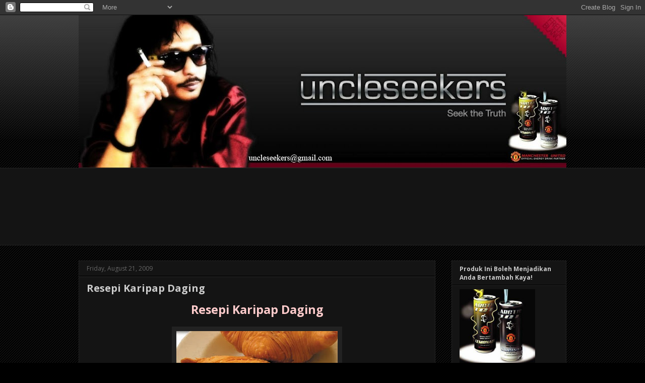

--- FILE ---
content_type: text/html; charset=UTF-8
request_url: https://uncleseekers.blogspot.com/2009/08/resepi-karipap-daging-masakan-kegemaran.html
body_size: 20250
content:
<!DOCTYPE html>
<html class='v2' dir='ltr' lang='en'>
<head>
<link href='https://www.blogger.com/static/v1/widgets/335934321-css_bundle_v2.css' rel='stylesheet' type='text/css'/>
<meta content='width=1100' name='viewport'/>
<meta content='text/html; charset=UTF-8' http-equiv='Content-Type'/>
<meta content='blogger' name='generator'/>
<link href='https://uncleseekers.blogspot.com/favicon.ico' rel='icon' type='image/x-icon'/>
<link href='http://uncleseekers.blogspot.com/2009/08/resepi-karipap-daging-masakan-kegemaran.html' rel='canonical'/>
<link rel="alternate" type="application/atom+xml" title="uncleseekers - Atom" href="https://uncleseekers.blogspot.com/feeds/posts/default" />
<link rel="alternate" type="application/rss+xml" title="uncleseekers - RSS" href="https://uncleseekers.blogspot.com/feeds/posts/default?alt=rss" />
<link rel="service.post" type="application/atom+xml" title="uncleseekers - Atom" href="https://draft.blogger.com/feeds/1609136204765615074/posts/default" />

<link rel="alternate" type="application/atom+xml" title="uncleseekers - Atom" href="https://uncleseekers.blogspot.com/feeds/9142073356012093796/comments/default" />
<!--Can't find substitution for tag [blog.ieCssRetrofitLinks]-->
<link href='https://blogger.googleusercontent.com/img/b/R29vZ2xl/AVvXsEhlYcU78acROzjp05ejXUzts63gipoWeHti55Wg8SGzWHsNp8NRRJGecVAi-uUGSbpBRZ7paQeXm0kf_fn3dFEQX_5FhPaoaCX_WF3U6BP4ovsnY4JLgaxmQjoXTfZJO6iVClyBEIjLBoA/s320/karipap+1.jpg' rel='image_src'/>
<meta content='http://uncleseekers.blogspot.com/2009/08/resepi-karipap-daging-masakan-kegemaran.html' property='og:url'/>
<meta content='Resepi Karipap Daging' property='og:title'/>
<meta content='Resepi Karipap Daging Bahan-bahan 1  biji bawang besar, 3 biji bawang kecil, 2 biji bawang putih, 8 batang  cili padi, 1 biji kunyit,  halia...' property='og:description'/>
<meta content='https://blogger.googleusercontent.com/img/b/R29vZ2xl/AVvXsEhlYcU78acROzjp05ejXUzts63gipoWeHti55Wg8SGzWHsNp8NRRJGecVAi-uUGSbpBRZ7paQeXm0kf_fn3dFEQX_5FhPaoaCX_WF3U6BP4ovsnY4JLgaxmQjoXTfZJO6iVClyBEIjLBoA/w1200-h630-p-k-no-nu/karipap+1.jpg' property='og:image'/>
<title>uncleseekers: Resepi Karipap Daging</title>
<style type='text/css'>@font-face{font-family:'Open Sans';font-style:normal;font-weight:400;font-stretch:100%;font-display:swap;src:url(//fonts.gstatic.com/s/opensans/v44/memvYaGs126MiZpBA-UvWbX2vVnXBbObj2OVTSKmu0SC55K5gw.woff2)format('woff2');unicode-range:U+0460-052F,U+1C80-1C8A,U+20B4,U+2DE0-2DFF,U+A640-A69F,U+FE2E-FE2F;}@font-face{font-family:'Open Sans';font-style:normal;font-weight:400;font-stretch:100%;font-display:swap;src:url(//fonts.gstatic.com/s/opensans/v44/memvYaGs126MiZpBA-UvWbX2vVnXBbObj2OVTSumu0SC55K5gw.woff2)format('woff2');unicode-range:U+0301,U+0400-045F,U+0490-0491,U+04B0-04B1,U+2116;}@font-face{font-family:'Open Sans';font-style:normal;font-weight:400;font-stretch:100%;font-display:swap;src:url(//fonts.gstatic.com/s/opensans/v44/memvYaGs126MiZpBA-UvWbX2vVnXBbObj2OVTSOmu0SC55K5gw.woff2)format('woff2');unicode-range:U+1F00-1FFF;}@font-face{font-family:'Open Sans';font-style:normal;font-weight:400;font-stretch:100%;font-display:swap;src:url(//fonts.gstatic.com/s/opensans/v44/memvYaGs126MiZpBA-UvWbX2vVnXBbObj2OVTSymu0SC55K5gw.woff2)format('woff2');unicode-range:U+0370-0377,U+037A-037F,U+0384-038A,U+038C,U+038E-03A1,U+03A3-03FF;}@font-face{font-family:'Open Sans';font-style:normal;font-weight:400;font-stretch:100%;font-display:swap;src:url(//fonts.gstatic.com/s/opensans/v44/memvYaGs126MiZpBA-UvWbX2vVnXBbObj2OVTS2mu0SC55K5gw.woff2)format('woff2');unicode-range:U+0307-0308,U+0590-05FF,U+200C-2010,U+20AA,U+25CC,U+FB1D-FB4F;}@font-face{font-family:'Open Sans';font-style:normal;font-weight:400;font-stretch:100%;font-display:swap;src:url(//fonts.gstatic.com/s/opensans/v44/memvYaGs126MiZpBA-UvWbX2vVnXBbObj2OVTVOmu0SC55K5gw.woff2)format('woff2');unicode-range:U+0302-0303,U+0305,U+0307-0308,U+0310,U+0312,U+0315,U+031A,U+0326-0327,U+032C,U+032F-0330,U+0332-0333,U+0338,U+033A,U+0346,U+034D,U+0391-03A1,U+03A3-03A9,U+03B1-03C9,U+03D1,U+03D5-03D6,U+03F0-03F1,U+03F4-03F5,U+2016-2017,U+2034-2038,U+203C,U+2040,U+2043,U+2047,U+2050,U+2057,U+205F,U+2070-2071,U+2074-208E,U+2090-209C,U+20D0-20DC,U+20E1,U+20E5-20EF,U+2100-2112,U+2114-2115,U+2117-2121,U+2123-214F,U+2190,U+2192,U+2194-21AE,U+21B0-21E5,U+21F1-21F2,U+21F4-2211,U+2213-2214,U+2216-22FF,U+2308-230B,U+2310,U+2319,U+231C-2321,U+2336-237A,U+237C,U+2395,U+239B-23B7,U+23D0,U+23DC-23E1,U+2474-2475,U+25AF,U+25B3,U+25B7,U+25BD,U+25C1,U+25CA,U+25CC,U+25FB,U+266D-266F,U+27C0-27FF,U+2900-2AFF,U+2B0E-2B11,U+2B30-2B4C,U+2BFE,U+3030,U+FF5B,U+FF5D,U+1D400-1D7FF,U+1EE00-1EEFF;}@font-face{font-family:'Open Sans';font-style:normal;font-weight:400;font-stretch:100%;font-display:swap;src:url(//fonts.gstatic.com/s/opensans/v44/memvYaGs126MiZpBA-UvWbX2vVnXBbObj2OVTUGmu0SC55K5gw.woff2)format('woff2');unicode-range:U+0001-000C,U+000E-001F,U+007F-009F,U+20DD-20E0,U+20E2-20E4,U+2150-218F,U+2190,U+2192,U+2194-2199,U+21AF,U+21E6-21F0,U+21F3,U+2218-2219,U+2299,U+22C4-22C6,U+2300-243F,U+2440-244A,U+2460-24FF,U+25A0-27BF,U+2800-28FF,U+2921-2922,U+2981,U+29BF,U+29EB,U+2B00-2BFF,U+4DC0-4DFF,U+FFF9-FFFB,U+10140-1018E,U+10190-1019C,U+101A0,U+101D0-101FD,U+102E0-102FB,U+10E60-10E7E,U+1D2C0-1D2D3,U+1D2E0-1D37F,U+1F000-1F0FF,U+1F100-1F1AD,U+1F1E6-1F1FF,U+1F30D-1F30F,U+1F315,U+1F31C,U+1F31E,U+1F320-1F32C,U+1F336,U+1F378,U+1F37D,U+1F382,U+1F393-1F39F,U+1F3A7-1F3A8,U+1F3AC-1F3AF,U+1F3C2,U+1F3C4-1F3C6,U+1F3CA-1F3CE,U+1F3D4-1F3E0,U+1F3ED,U+1F3F1-1F3F3,U+1F3F5-1F3F7,U+1F408,U+1F415,U+1F41F,U+1F426,U+1F43F,U+1F441-1F442,U+1F444,U+1F446-1F449,U+1F44C-1F44E,U+1F453,U+1F46A,U+1F47D,U+1F4A3,U+1F4B0,U+1F4B3,U+1F4B9,U+1F4BB,U+1F4BF,U+1F4C8-1F4CB,U+1F4D6,U+1F4DA,U+1F4DF,U+1F4E3-1F4E6,U+1F4EA-1F4ED,U+1F4F7,U+1F4F9-1F4FB,U+1F4FD-1F4FE,U+1F503,U+1F507-1F50B,U+1F50D,U+1F512-1F513,U+1F53E-1F54A,U+1F54F-1F5FA,U+1F610,U+1F650-1F67F,U+1F687,U+1F68D,U+1F691,U+1F694,U+1F698,U+1F6AD,U+1F6B2,U+1F6B9-1F6BA,U+1F6BC,U+1F6C6-1F6CF,U+1F6D3-1F6D7,U+1F6E0-1F6EA,U+1F6F0-1F6F3,U+1F6F7-1F6FC,U+1F700-1F7FF,U+1F800-1F80B,U+1F810-1F847,U+1F850-1F859,U+1F860-1F887,U+1F890-1F8AD,U+1F8B0-1F8BB,U+1F8C0-1F8C1,U+1F900-1F90B,U+1F93B,U+1F946,U+1F984,U+1F996,U+1F9E9,U+1FA00-1FA6F,U+1FA70-1FA7C,U+1FA80-1FA89,U+1FA8F-1FAC6,U+1FACE-1FADC,U+1FADF-1FAE9,U+1FAF0-1FAF8,U+1FB00-1FBFF;}@font-face{font-family:'Open Sans';font-style:normal;font-weight:400;font-stretch:100%;font-display:swap;src:url(//fonts.gstatic.com/s/opensans/v44/memvYaGs126MiZpBA-UvWbX2vVnXBbObj2OVTSCmu0SC55K5gw.woff2)format('woff2');unicode-range:U+0102-0103,U+0110-0111,U+0128-0129,U+0168-0169,U+01A0-01A1,U+01AF-01B0,U+0300-0301,U+0303-0304,U+0308-0309,U+0323,U+0329,U+1EA0-1EF9,U+20AB;}@font-face{font-family:'Open Sans';font-style:normal;font-weight:400;font-stretch:100%;font-display:swap;src:url(//fonts.gstatic.com/s/opensans/v44/memvYaGs126MiZpBA-UvWbX2vVnXBbObj2OVTSGmu0SC55K5gw.woff2)format('woff2');unicode-range:U+0100-02BA,U+02BD-02C5,U+02C7-02CC,U+02CE-02D7,U+02DD-02FF,U+0304,U+0308,U+0329,U+1D00-1DBF,U+1E00-1E9F,U+1EF2-1EFF,U+2020,U+20A0-20AB,U+20AD-20C0,U+2113,U+2C60-2C7F,U+A720-A7FF;}@font-face{font-family:'Open Sans';font-style:normal;font-weight:400;font-stretch:100%;font-display:swap;src:url(//fonts.gstatic.com/s/opensans/v44/memvYaGs126MiZpBA-UvWbX2vVnXBbObj2OVTS-mu0SC55I.woff2)format('woff2');unicode-range:U+0000-00FF,U+0131,U+0152-0153,U+02BB-02BC,U+02C6,U+02DA,U+02DC,U+0304,U+0308,U+0329,U+2000-206F,U+20AC,U+2122,U+2191,U+2193,U+2212,U+2215,U+FEFF,U+FFFD;}@font-face{font-family:'Open Sans';font-style:normal;font-weight:700;font-stretch:100%;font-display:swap;src:url(//fonts.gstatic.com/s/opensans/v44/memvYaGs126MiZpBA-UvWbX2vVnXBbObj2OVTSKmu0SC55K5gw.woff2)format('woff2');unicode-range:U+0460-052F,U+1C80-1C8A,U+20B4,U+2DE0-2DFF,U+A640-A69F,U+FE2E-FE2F;}@font-face{font-family:'Open Sans';font-style:normal;font-weight:700;font-stretch:100%;font-display:swap;src:url(//fonts.gstatic.com/s/opensans/v44/memvYaGs126MiZpBA-UvWbX2vVnXBbObj2OVTSumu0SC55K5gw.woff2)format('woff2');unicode-range:U+0301,U+0400-045F,U+0490-0491,U+04B0-04B1,U+2116;}@font-face{font-family:'Open Sans';font-style:normal;font-weight:700;font-stretch:100%;font-display:swap;src:url(//fonts.gstatic.com/s/opensans/v44/memvYaGs126MiZpBA-UvWbX2vVnXBbObj2OVTSOmu0SC55K5gw.woff2)format('woff2');unicode-range:U+1F00-1FFF;}@font-face{font-family:'Open Sans';font-style:normal;font-weight:700;font-stretch:100%;font-display:swap;src:url(//fonts.gstatic.com/s/opensans/v44/memvYaGs126MiZpBA-UvWbX2vVnXBbObj2OVTSymu0SC55K5gw.woff2)format('woff2');unicode-range:U+0370-0377,U+037A-037F,U+0384-038A,U+038C,U+038E-03A1,U+03A3-03FF;}@font-face{font-family:'Open Sans';font-style:normal;font-weight:700;font-stretch:100%;font-display:swap;src:url(//fonts.gstatic.com/s/opensans/v44/memvYaGs126MiZpBA-UvWbX2vVnXBbObj2OVTS2mu0SC55K5gw.woff2)format('woff2');unicode-range:U+0307-0308,U+0590-05FF,U+200C-2010,U+20AA,U+25CC,U+FB1D-FB4F;}@font-face{font-family:'Open Sans';font-style:normal;font-weight:700;font-stretch:100%;font-display:swap;src:url(//fonts.gstatic.com/s/opensans/v44/memvYaGs126MiZpBA-UvWbX2vVnXBbObj2OVTVOmu0SC55K5gw.woff2)format('woff2');unicode-range:U+0302-0303,U+0305,U+0307-0308,U+0310,U+0312,U+0315,U+031A,U+0326-0327,U+032C,U+032F-0330,U+0332-0333,U+0338,U+033A,U+0346,U+034D,U+0391-03A1,U+03A3-03A9,U+03B1-03C9,U+03D1,U+03D5-03D6,U+03F0-03F1,U+03F4-03F5,U+2016-2017,U+2034-2038,U+203C,U+2040,U+2043,U+2047,U+2050,U+2057,U+205F,U+2070-2071,U+2074-208E,U+2090-209C,U+20D0-20DC,U+20E1,U+20E5-20EF,U+2100-2112,U+2114-2115,U+2117-2121,U+2123-214F,U+2190,U+2192,U+2194-21AE,U+21B0-21E5,U+21F1-21F2,U+21F4-2211,U+2213-2214,U+2216-22FF,U+2308-230B,U+2310,U+2319,U+231C-2321,U+2336-237A,U+237C,U+2395,U+239B-23B7,U+23D0,U+23DC-23E1,U+2474-2475,U+25AF,U+25B3,U+25B7,U+25BD,U+25C1,U+25CA,U+25CC,U+25FB,U+266D-266F,U+27C0-27FF,U+2900-2AFF,U+2B0E-2B11,U+2B30-2B4C,U+2BFE,U+3030,U+FF5B,U+FF5D,U+1D400-1D7FF,U+1EE00-1EEFF;}@font-face{font-family:'Open Sans';font-style:normal;font-weight:700;font-stretch:100%;font-display:swap;src:url(//fonts.gstatic.com/s/opensans/v44/memvYaGs126MiZpBA-UvWbX2vVnXBbObj2OVTUGmu0SC55K5gw.woff2)format('woff2');unicode-range:U+0001-000C,U+000E-001F,U+007F-009F,U+20DD-20E0,U+20E2-20E4,U+2150-218F,U+2190,U+2192,U+2194-2199,U+21AF,U+21E6-21F0,U+21F3,U+2218-2219,U+2299,U+22C4-22C6,U+2300-243F,U+2440-244A,U+2460-24FF,U+25A0-27BF,U+2800-28FF,U+2921-2922,U+2981,U+29BF,U+29EB,U+2B00-2BFF,U+4DC0-4DFF,U+FFF9-FFFB,U+10140-1018E,U+10190-1019C,U+101A0,U+101D0-101FD,U+102E0-102FB,U+10E60-10E7E,U+1D2C0-1D2D3,U+1D2E0-1D37F,U+1F000-1F0FF,U+1F100-1F1AD,U+1F1E6-1F1FF,U+1F30D-1F30F,U+1F315,U+1F31C,U+1F31E,U+1F320-1F32C,U+1F336,U+1F378,U+1F37D,U+1F382,U+1F393-1F39F,U+1F3A7-1F3A8,U+1F3AC-1F3AF,U+1F3C2,U+1F3C4-1F3C6,U+1F3CA-1F3CE,U+1F3D4-1F3E0,U+1F3ED,U+1F3F1-1F3F3,U+1F3F5-1F3F7,U+1F408,U+1F415,U+1F41F,U+1F426,U+1F43F,U+1F441-1F442,U+1F444,U+1F446-1F449,U+1F44C-1F44E,U+1F453,U+1F46A,U+1F47D,U+1F4A3,U+1F4B0,U+1F4B3,U+1F4B9,U+1F4BB,U+1F4BF,U+1F4C8-1F4CB,U+1F4D6,U+1F4DA,U+1F4DF,U+1F4E3-1F4E6,U+1F4EA-1F4ED,U+1F4F7,U+1F4F9-1F4FB,U+1F4FD-1F4FE,U+1F503,U+1F507-1F50B,U+1F50D,U+1F512-1F513,U+1F53E-1F54A,U+1F54F-1F5FA,U+1F610,U+1F650-1F67F,U+1F687,U+1F68D,U+1F691,U+1F694,U+1F698,U+1F6AD,U+1F6B2,U+1F6B9-1F6BA,U+1F6BC,U+1F6C6-1F6CF,U+1F6D3-1F6D7,U+1F6E0-1F6EA,U+1F6F0-1F6F3,U+1F6F7-1F6FC,U+1F700-1F7FF,U+1F800-1F80B,U+1F810-1F847,U+1F850-1F859,U+1F860-1F887,U+1F890-1F8AD,U+1F8B0-1F8BB,U+1F8C0-1F8C1,U+1F900-1F90B,U+1F93B,U+1F946,U+1F984,U+1F996,U+1F9E9,U+1FA00-1FA6F,U+1FA70-1FA7C,U+1FA80-1FA89,U+1FA8F-1FAC6,U+1FACE-1FADC,U+1FADF-1FAE9,U+1FAF0-1FAF8,U+1FB00-1FBFF;}@font-face{font-family:'Open Sans';font-style:normal;font-weight:700;font-stretch:100%;font-display:swap;src:url(//fonts.gstatic.com/s/opensans/v44/memvYaGs126MiZpBA-UvWbX2vVnXBbObj2OVTSCmu0SC55K5gw.woff2)format('woff2');unicode-range:U+0102-0103,U+0110-0111,U+0128-0129,U+0168-0169,U+01A0-01A1,U+01AF-01B0,U+0300-0301,U+0303-0304,U+0308-0309,U+0323,U+0329,U+1EA0-1EF9,U+20AB;}@font-face{font-family:'Open Sans';font-style:normal;font-weight:700;font-stretch:100%;font-display:swap;src:url(//fonts.gstatic.com/s/opensans/v44/memvYaGs126MiZpBA-UvWbX2vVnXBbObj2OVTSGmu0SC55K5gw.woff2)format('woff2');unicode-range:U+0100-02BA,U+02BD-02C5,U+02C7-02CC,U+02CE-02D7,U+02DD-02FF,U+0304,U+0308,U+0329,U+1D00-1DBF,U+1E00-1E9F,U+1EF2-1EFF,U+2020,U+20A0-20AB,U+20AD-20C0,U+2113,U+2C60-2C7F,U+A720-A7FF;}@font-face{font-family:'Open Sans';font-style:normal;font-weight:700;font-stretch:100%;font-display:swap;src:url(//fonts.gstatic.com/s/opensans/v44/memvYaGs126MiZpBA-UvWbX2vVnXBbObj2OVTS-mu0SC55I.woff2)format('woff2');unicode-range:U+0000-00FF,U+0131,U+0152-0153,U+02BB-02BC,U+02C6,U+02DA,U+02DC,U+0304,U+0308,U+0329,U+2000-206F,U+20AC,U+2122,U+2191,U+2193,U+2212,U+2215,U+FEFF,U+FFFD;}</style>
<style id='page-skin-1' type='text/css'><!--
/*
-----------------------------------------------
Blogger Template Style
Name:     Awesome Inc.
Designer: Tina Chen
URL:      tinachen.org
----------------------------------------------- */
/* Content
----------------------------------------------- */
body {
font: normal normal 13px Open Sans;
color: #cccccc;
background: #000000 url(//www.blogblog.com/1kt/awesomeinc/body_background_dark.png) repeat scroll top center;
}
html body .content-outer {
min-width: 0;
max-width: 100%;
width: 100%;
}
a:link {
text-decoration: none;
color: #e06666;
}
a:visited {
text-decoration: none;
color: #444444;
}
a:hover {
text-decoration: underline;
color: #cccccc;
}
.body-fauxcolumn-outer .cap-top {
position: absolute;
z-index: 1;
height: 276px;
width: 100%;
background: transparent url(//www.blogblog.com/1kt/awesomeinc/body_gradient_dark.png) repeat-x scroll top left;
_background-image: none;
}
/* Columns
----------------------------------------------- */
.content-inner {
padding: 0;
}
.header-inner .section {
margin: 0 16px;
}
.tabs-inner .section {
margin: 0 16px;
}
.main-inner {
padding-top: 30px;
}
.main-inner .column-center-inner,
.main-inner .column-left-inner,
.main-inner .column-right-inner {
padding: 0 5px;
}
*+html body .main-inner .column-center-inner {
margin-top: -30px;
}
#layout .main-inner .column-center-inner {
margin-top: 0;
}
/* Header
----------------------------------------------- */
.header-outer {
margin: 0 0 0 0;
background: transparent none repeat scroll 0 0;
}
.Header h1 {
font: normal bold 40px Open Sans;
color: #cccccc;
text-shadow: 0 0 -1px #000000;
}
.Header h1 a {
color: #cccccc;
}
.Header .description {
font: normal normal 12px Open Sans;
color: #cccccc;
}
.header-inner .Header .titlewrapper,
.header-inner .Header .descriptionwrapper {
padding-left: 0;
padding-right: 0;
margin-bottom: 0;
}
.header-inner .Header .titlewrapper {
padding-top: 22px;
}
/* Tabs
----------------------------------------------- */
.tabs-outer {
overflow: hidden;
position: relative;
background: #141414 none repeat scroll 0 0;
}
#layout .tabs-outer {
overflow: visible;
}
.tabs-cap-top, .tabs-cap-bottom {
position: absolute;
width: 100%;
border-top: 1px solid #222222;
}
.tabs-cap-bottom {
bottom: 0;
}
.tabs-inner .widget li a {
display: inline-block;
margin: 0;
padding: .6em 1.5em;
font: normal bold 14px Open Sans;
color: #cccccc;
border-top: 1px solid #222222;
border-bottom: 1px solid #222222;
border-left: 1px solid #222222;
height: 16px;
line-height: 16px;
}
.tabs-inner .widget li:last-child a {
border-right: 1px solid #222222;
}
.tabs-inner .widget li.selected a, .tabs-inner .widget li a:hover {
background: #444444 none repeat-x scroll 0 -100px;
color: #cccccc;
}
/* Headings
----------------------------------------------- */
h2 {
font: normal bold 12px Open Sans;
color: #cccccc;
}
/* Widgets
----------------------------------------------- */
.main-inner .section {
margin: 0 27px;
padding: 0;
}
.main-inner .column-left-outer,
.main-inner .column-right-outer {
margin-top: 0;
}
#layout .main-inner .column-left-outer,
#layout .main-inner .column-right-outer {
margin-top: 0;
}
.main-inner .column-left-inner,
.main-inner .column-right-inner {
background: transparent none repeat 0 0;
-moz-box-shadow: 0 0 0 rgba(0, 0, 0, .2);
-webkit-box-shadow: 0 0 0 rgba(0, 0, 0, .2);
-goog-ms-box-shadow: 0 0 0 rgba(0, 0, 0, .2);
box-shadow: 0 0 0 rgba(0, 0, 0, .2);
-moz-border-radius: 0;
-webkit-border-radius: 0;
-goog-ms-border-radius: 0;
border-radius: 0;
}
#layout .main-inner .column-left-inner,
#layout .main-inner .column-right-inner {
margin-top: 0;
}
.sidebar .widget {
font: normal normal 10px Open Sans;
color: #cccccc;
}
.sidebar .widget a:link {
color: #e06666;
}
.sidebar .widget a:visited {
color: #444444;
}
.sidebar .widget a:hover {
color: #cccccc;
}
.sidebar .widget h2 {
text-shadow: 0 0 -1px #000000;
}
.main-inner .widget {
background-color: #141414;
border: 1px solid #222222;
padding: 0 15px 15px;
margin: 20px -16px;
-moz-box-shadow: 0 0 0 rgba(0, 0, 0, .2);
-webkit-box-shadow: 0 0 0 rgba(0, 0, 0, .2);
-goog-ms-box-shadow: 0 0 0 rgba(0, 0, 0, .2);
box-shadow: 0 0 0 rgba(0, 0, 0, .2);
-moz-border-radius: 0;
-webkit-border-radius: 0;
-goog-ms-border-radius: 0;
border-radius: 0;
}
.main-inner .widget h2 {
margin: 0 -15px;
padding: .6em 15px .5em;
border-bottom: 1px solid #000000;
}
.footer-inner .widget h2 {
padding: 0 0 .4em;
border-bottom: 1px solid #000000;
}
.main-inner .widget h2 + div, .footer-inner .widget h2 + div {
border-top: 1px solid #222222;
padding-top: 8px;
}
.main-inner .widget .widget-content {
margin: 0 -15px;
padding: 7px 15px 0;
}
.main-inner .widget ul, .main-inner .widget #ArchiveList ul.flat {
margin: -8px -15px 0;
padding: 0;
list-style: none;
}
.main-inner .widget #ArchiveList {
margin: -8px 0 0;
}
.main-inner .widget ul li, .main-inner .widget #ArchiveList ul.flat li {
padding: .5em 15px;
text-indent: 0;
color: #666666;
border-top: 1px solid #222222;
border-bottom: 1px solid #000000;
}
.main-inner .widget #ArchiveList ul li {
padding-top: .25em;
padding-bottom: .25em;
}
.main-inner .widget ul li:first-child, .main-inner .widget #ArchiveList ul.flat li:first-child {
border-top: none;
}
.main-inner .widget ul li:last-child, .main-inner .widget #ArchiveList ul.flat li:last-child {
border-bottom: none;
}
.post-body {
position: relative;
}
.main-inner .widget .post-body ul {
padding: 0 2.5em;
margin: .5em 0;
list-style: disc;
}
.main-inner .widget .post-body ul li {
padding: 0.25em 0;
margin-bottom: .25em;
color: #cccccc;
border: none;
}
.footer-inner .widget ul {
padding: 0;
list-style: none;
}
.widget .zippy {
color: #666666;
}
/* Posts
----------------------------------------------- */
body .main-inner .Blog {
padding: 0;
margin-bottom: 1em;
background-color: transparent;
border: none;
-moz-box-shadow: 0 0 0 rgba(0, 0, 0, 0);
-webkit-box-shadow: 0 0 0 rgba(0, 0, 0, 0);
-goog-ms-box-shadow: 0 0 0 rgba(0, 0, 0, 0);
box-shadow: 0 0 0 rgba(0, 0, 0, 0);
}
.main-inner .section:last-child .Blog:last-child {
padding: 0;
margin-bottom: 1em;
}
.main-inner .widget h2.date-header {
margin: 0 -15px 1px;
padding: 0 0 0 0;
font: normal normal 12px Open Sans;
color: #666666;
background: transparent none no-repeat scroll top left;
border-top: 0 solid #222222;
border-bottom: 1px solid #000000;
-moz-border-radius-topleft: 0;
-moz-border-radius-topright: 0;
-webkit-border-top-left-radius: 0;
-webkit-border-top-right-radius: 0;
border-top-left-radius: 0;
border-top-right-radius: 0;
position: static;
bottom: 100%;
right: 15px;
text-shadow: 0 0 -1px #000000;
}
.main-inner .widget h2.date-header span {
font: normal normal 12px Open Sans;
display: block;
padding: .5em 15px;
border-left: 0 solid #222222;
border-right: 0 solid #222222;
}
.date-outer {
position: relative;
margin: 30px 0 20px;
padding: 0 15px;
background-color: #141414;
border: 1px solid #222222;
-moz-box-shadow: 0 0 0 rgba(0, 0, 0, .2);
-webkit-box-shadow: 0 0 0 rgba(0, 0, 0, .2);
-goog-ms-box-shadow: 0 0 0 rgba(0, 0, 0, .2);
box-shadow: 0 0 0 rgba(0, 0, 0, .2);
-moz-border-radius: 0;
-webkit-border-radius: 0;
-goog-ms-border-radius: 0;
border-radius: 0;
}
.date-outer:first-child {
margin-top: 0;
}
.date-outer:last-child {
margin-bottom: 20px;
-moz-border-radius-bottomleft: 0;
-moz-border-radius-bottomright: 0;
-webkit-border-bottom-left-radius: 0;
-webkit-border-bottom-right-radius: 0;
-goog-ms-border-bottom-left-radius: 0;
-goog-ms-border-bottom-right-radius: 0;
border-bottom-left-radius: 0;
border-bottom-right-radius: 0;
}
.date-posts {
margin: 0 -15px;
padding: 0 15px;
clear: both;
}
.post-outer, .inline-ad {
border-top: 1px solid #222222;
margin: 0 -15px;
padding: 15px 15px;
}
.post-outer {
padding-bottom: 10px;
}
.post-outer:first-child {
padding-top: 0;
border-top: none;
}
.post-outer:last-child, .inline-ad:last-child {
border-bottom: none;
}
.post-body {
position: relative;
}
.post-body img {
padding: 8px;
background: #222222;
border: 1px solid transparent;
-moz-box-shadow: 0 0 0 rgba(0, 0, 0, .2);
-webkit-box-shadow: 0 0 0 rgba(0, 0, 0, .2);
box-shadow: 0 0 0 rgba(0, 0, 0, .2);
-moz-border-radius: 0;
-webkit-border-radius: 0;
border-radius: 0;
}
h3.post-title, h4 {
font: normal bold 20px Open Sans;
color: #cccccc;
}
h3.post-title a {
font: normal bold 20px Open Sans;
color: #cccccc;
}
h3.post-title a:hover {
color: #cccccc;
text-decoration: underline;
}
.post-header {
margin: 0 0 1em;
}
.post-body {
line-height: 1.4;
}
.post-outer h2 {
color: #cccccc;
}
.post-footer {
margin: 1.5em 0 0;
}
#blog-pager {
padding: 15px;
font-size: 120%;
background-color: #141414;
border: 1px solid #222222;
-moz-box-shadow: 0 0 0 rgba(0, 0, 0, .2);
-webkit-box-shadow: 0 0 0 rgba(0, 0, 0, .2);
-goog-ms-box-shadow: 0 0 0 rgba(0, 0, 0, .2);
box-shadow: 0 0 0 rgba(0, 0, 0, .2);
-moz-border-radius: 0;
-webkit-border-radius: 0;
-goog-ms-border-radius: 0;
border-radius: 0;
-moz-border-radius-topleft: 0;
-moz-border-radius-topright: 0;
-webkit-border-top-left-radius: 0;
-webkit-border-top-right-radius: 0;
-goog-ms-border-top-left-radius: 0;
-goog-ms-border-top-right-radius: 0;
border-top-left-radius: 0;
border-top-right-radius-topright: 0;
margin-top: 1em;
}
.blog-feeds, .post-feeds {
margin: 1em 0;
text-align: center;
color: #cccccc;
}
.blog-feeds a, .post-feeds a {
color: #e06666;
}
.blog-feeds a:visited, .post-feeds a:visited {
color: #444444;
}
.blog-feeds a:hover, .post-feeds a:hover {
color: #cccccc;
}
.post-outer .comments {
margin-top: 2em;
}
/* Comments
----------------------------------------------- */
.comments .comments-content .icon.blog-author {
background-repeat: no-repeat;
background-image: url([data-uri]);
}
.comments .comments-content .loadmore a {
border-top: 1px solid #222222;
border-bottom: 1px solid #222222;
}
.comments .continue {
border-top: 2px solid #222222;
}
/* Footer
----------------------------------------------- */
.footer-outer {
margin: -0 0 -1px;
padding: 0 0 0;
color: #cccccc;
overflow: hidden;
}
.footer-fauxborder-left {
border-top: 1px solid #222222;
background: #660000 none repeat scroll 0 0;
-moz-box-shadow: 0 0 0 rgba(0, 0, 0, .2);
-webkit-box-shadow: 0 0 0 rgba(0, 0, 0, .2);
-goog-ms-box-shadow: 0 0 0 rgba(0, 0, 0, .2);
box-shadow: 0 0 0 rgba(0, 0, 0, .2);
margin: 0 -0;
}
/* Mobile
----------------------------------------------- */
body.mobile {
background-size: auto;
}
.mobile .body-fauxcolumn-outer {
background: transparent none repeat scroll top left;
}
*+html body.mobile .main-inner .column-center-inner {
margin-top: 0;
}
.mobile .main-inner .widget {
padding: 0 0 15px;
}
.mobile .main-inner .widget h2 + div,
.mobile .footer-inner .widget h2 + div {
border-top: none;
padding-top: 0;
}
.mobile .footer-inner .widget h2 {
padding: 0.5em 0;
border-bottom: none;
}
.mobile .main-inner .widget .widget-content {
margin: 0;
padding: 7px 0 0;
}
.mobile .main-inner .widget ul,
.mobile .main-inner .widget #ArchiveList ul.flat {
margin: 0 -15px 0;
}
.mobile .main-inner .widget h2.date-header {
right: 0;
}
.mobile .date-header span {
padding: 0.4em 0;
}
.mobile .date-outer:first-child {
margin-bottom: 0;
border: 1px solid #222222;
-moz-border-radius-topleft: 0;
-moz-border-radius-topright: 0;
-webkit-border-top-left-radius: 0;
-webkit-border-top-right-radius: 0;
-goog-ms-border-top-left-radius: 0;
-goog-ms-border-top-right-radius: 0;
border-top-left-radius: 0;
border-top-right-radius: 0;
}
.mobile .date-outer {
border-color: #222222;
border-width: 0 1px 1px;
}
.mobile .date-outer:last-child {
margin-bottom: 0;
}
.mobile .main-inner {
padding: 0;
}
.mobile .header-inner .section {
margin: 0;
}
.mobile .post-outer, .mobile .inline-ad {
padding: 5px 0;
}
.mobile .tabs-inner .section {
margin: 0 10px;
}
.mobile .main-inner .widget h2 {
margin: 0;
padding: 0;
}
.mobile .main-inner .widget h2.date-header span {
padding: 0;
}
.mobile .main-inner .widget .widget-content {
margin: 0;
padding: 7px 0 0;
}
.mobile #blog-pager {
border: 1px solid transparent;
background: #660000 none repeat scroll 0 0;
}
.mobile .main-inner .column-left-inner,
.mobile .main-inner .column-right-inner {
background: transparent none repeat 0 0;
-moz-box-shadow: none;
-webkit-box-shadow: none;
-goog-ms-box-shadow: none;
box-shadow: none;
}
.mobile .date-posts {
margin: 0;
padding: 0;
}
.mobile .footer-fauxborder-left {
margin: 0;
border-top: inherit;
}
.mobile .main-inner .section:last-child .Blog:last-child {
margin-bottom: 0;
}
.mobile-index-contents {
color: #cccccc;
}
.mobile .mobile-link-button {
background: #e06666 none repeat scroll 0 0;
}
.mobile-link-button a:link, .mobile-link-button a:visited {
color: #ffffff;
}
.mobile .tabs-inner .PageList .widget-content {
background: transparent;
border-top: 1px solid;
border-color: #222222;
color: #cccccc;
}
.mobile .tabs-inner .PageList .widget-content .pagelist-arrow {
border-left: 1px solid #222222;
}

--></style>
<style id='template-skin-1' type='text/css'><!--
body {
min-width: 1000px;
}
.content-outer, .content-fauxcolumn-outer, .region-inner {
min-width: 1000px;
max-width: 1000px;
_width: 1000px;
}
.main-inner .columns {
padding-left: 0px;
padding-right: 260px;
}
.main-inner .fauxcolumn-center-outer {
left: 0px;
right: 260px;
/* IE6 does not respect left and right together */
_width: expression(this.parentNode.offsetWidth -
parseInt("0px") -
parseInt("260px") + 'px');
}
.main-inner .fauxcolumn-left-outer {
width: 0px;
}
.main-inner .fauxcolumn-right-outer {
width: 260px;
}
.main-inner .column-left-outer {
width: 0px;
right: 100%;
margin-left: -0px;
}
.main-inner .column-right-outer {
width: 260px;
margin-right: -260px;
}
#layout {
min-width: 0;
}
#layout .content-outer {
min-width: 0;
width: 800px;
}
#layout .region-inner {
min-width: 0;
width: auto;
}
body#layout div.add_widget {
padding: 8px;
}
body#layout div.add_widget a {
margin-left: 32px;
}
--></style>
<link href='https://draft.blogger.com/dyn-css/authorization.css?targetBlogID=1609136204765615074&amp;zx=0c341aa0-0ba8-411a-a879-46e5abf1e550' media='none' onload='if(media!=&#39;all&#39;)media=&#39;all&#39;' rel='stylesheet'/><noscript><link href='https://draft.blogger.com/dyn-css/authorization.css?targetBlogID=1609136204765615074&amp;zx=0c341aa0-0ba8-411a-a879-46e5abf1e550' rel='stylesheet'/></noscript>
<meta name='google-adsense-platform-account' content='ca-host-pub-1556223355139109'/>
<meta name='google-adsense-platform-domain' content='blogspot.com'/>

</head>
<body class='loading variant-dark'>
<div class='navbar section' id='navbar' name='Navbar'><div class='widget Navbar' data-version='1' id='Navbar1'><script type="text/javascript">
    function setAttributeOnload(object, attribute, val) {
      if(window.addEventListener) {
        window.addEventListener('load',
          function(){ object[attribute] = val; }, false);
      } else {
        window.attachEvent('onload', function(){ object[attribute] = val; });
      }
    }
  </script>
<div id="navbar-iframe-container"></div>
<script type="text/javascript" src="https://apis.google.com/js/platform.js"></script>
<script type="text/javascript">
      gapi.load("gapi.iframes:gapi.iframes.style.bubble", function() {
        if (gapi.iframes && gapi.iframes.getContext) {
          gapi.iframes.getContext().openChild({
              url: 'https://draft.blogger.com/navbar/1609136204765615074?po\x3d9142073356012093796\x26origin\x3dhttps://uncleseekers.blogspot.com',
              where: document.getElementById("navbar-iframe-container"),
              id: "navbar-iframe"
          });
        }
      });
    </script><script type="text/javascript">
(function() {
var script = document.createElement('script');
script.type = 'text/javascript';
script.src = '//pagead2.googlesyndication.com/pagead/js/google_top_exp.js';
var head = document.getElementsByTagName('head')[0];
if (head) {
head.appendChild(script);
}})();
</script>
</div></div>
<div class='body-fauxcolumns'>
<div class='fauxcolumn-outer body-fauxcolumn-outer'>
<div class='cap-top'>
<div class='cap-left'></div>
<div class='cap-right'></div>
</div>
<div class='fauxborder-left'>
<div class='fauxborder-right'></div>
<div class='fauxcolumn-inner'>
</div>
</div>
<div class='cap-bottom'>
<div class='cap-left'></div>
<div class='cap-right'></div>
</div>
</div>
</div>
<div class='content'>
<div class='content-fauxcolumns'>
<div class='fauxcolumn-outer content-fauxcolumn-outer'>
<div class='cap-top'>
<div class='cap-left'></div>
<div class='cap-right'></div>
</div>
<div class='fauxborder-left'>
<div class='fauxborder-right'></div>
<div class='fauxcolumn-inner'>
</div>
</div>
<div class='cap-bottom'>
<div class='cap-left'></div>
<div class='cap-right'></div>
</div>
</div>
</div>
<div class='content-outer'>
<div class='content-cap-top cap-top'>
<div class='cap-left'></div>
<div class='cap-right'></div>
</div>
<div class='fauxborder-left content-fauxborder-left'>
<div class='fauxborder-right content-fauxborder-right'></div>
<div class='content-inner'>
<header>
<div class='header-outer'>
<div class='header-cap-top cap-top'>
<div class='cap-left'></div>
<div class='cap-right'></div>
</div>
<div class='fauxborder-left header-fauxborder-left'>
<div class='fauxborder-right header-fauxborder-right'></div>
<div class='region-inner header-inner'>
<div class='header section' id='header' name='Header'><div class='widget Header' data-version='1' id='Header1'>
<div id='header-inner'>
<a href='https://uncleseekers.blogspot.com/' style='display: block'>
<img alt='uncleseekers' height='303px; ' id='Header1_headerimg' src='https://blogger.googleusercontent.com/img/b/R29vZ2xl/AVvXsEi9JoXuz-l4dlBAS1jzRnEybQ0HQULWoc54tDDLM6aD0v7BwPG3S3AjRzgWJUOmW0iKHB3gLnYJ4VbSzg4t0Oc75wJmcIvpucBjzpvlrpVfmQldFumwVDj0Rrz2e91Rb5J9HrdL1uJHP9H5/s968/uncleseekers+header.jpg' style='display: block' width='968px; '/>
</a>
</div>
</div></div>
</div>
</div>
<div class='header-cap-bottom cap-bottom'>
<div class='cap-left'></div>
<div class='cap-right'></div>
</div>
</div>
</header>
<div class='tabs-outer'>
<div class='tabs-cap-top cap-top'>
<div class='cap-left'></div>
<div class='cap-right'></div>
</div>
<div class='fauxborder-left tabs-fauxborder-left'>
<div class='fauxborder-right tabs-fauxborder-right'></div>
<div class='region-inner tabs-inner'>
<div class='tabs section' id='crosscol' name='Cross-Column'><div class='widget Followers' data-version='1' id='Followers1'>
<h2 class='title'>Kenali mereka</h2>
<div class='widget-content'>
<div id='Followers1-wrapper'>
<div style='margin-right:2px;'>
<div><script type="text/javascript" src="https://apis.google.com/js/platform.js"></script>
<div id="followers-iframe-container"></div>
<script type="text/javascript">
    window.followersIframe = null;
    function followersIframeOpen(url) {
      gapi.load("gapi.iframes", function() {
        if (gapi.iframes && gapi.iframes.getContext) {
          window.followersIframe = gapi.iframes.getContext().openChild({
            url: url,
            where: document.getElementById("followers-iframe-container"),
            messageHandlersFilter: gapi.iframes.CROSS_ORIGIN_IFRAMES_FILTER,
            messageHandlers: {
              '_ready': function(obj) {
                window.followersIframe.getIframeEl().height = obj.height;
              },
              'reset': function() {
                window.followersIframe.close();
                followersIframeOpen("https://draft.blogger.com/followers/frame/1609136204765615074?colors\x3dCgt0cmFuc3BhcmVudBILdHJhbnNwYXJlbnQaByNjY2NjY2MiByNlMDY2NjYqByMwMDAwMDAyByNjY2NjY2M6ByNjY2NjY2NCByNlMDY2NjZKByM2NjY2NjZSByNlMDY2NjZaC3RyYW5zcGFyZW50\x26pageSize\x3d21\x26hl\x3den\x26origin\x3dhttps://uncleseekers.blogspot.com");
              },
              'open': function(url) {
                window.followersIframe.close();
                followersIframeOpen(url);
              }
            }
          });
        }
      });
    }
    followersIframeOpen("https://draft.blogger.com/followers/frame/1609136204765615074?colors\x3dCgt0cmFuc3BhcmVudBILdHJhbnNwYXJlbnQaByNjY2NjY2MiByNlMDY2NjYqByMwMDAwMDAyByNjY2NjY2M6ByNjY2NjY2NCByNlMDY2NjZKByM2NjY2NjZSByNlMDY2NjZaC3RyYW5zcGFyZW50\x26pageSize\x3d21\x26hl\x3den\x26origin\x3dhttps://uncleseekers.blogspot.com");
  </script></div>
</div>
</div>
<div class='clear'></div>
</div>
</div></div>
<div class='tabs no-items section' id='crosscol-overflow' name='Cross-Column 2'></div>
</div>
</div>
<div class='tabs-cap-bottom cap-bottom'>
<div class='cap-left'></div>
<div class='cap-right'></div>
</div>
</div>
<div class='main-outer'>
<div class='main-cap-top cap-top'>
<div class='cap-left'></div>
<div class='cap-right'></div>
</div>
<div class='fauxborder-left main-fauxborder-left'>
<div class='fauxborder-right main-fauxborder-right'></div>
<div class='region-inner main-inner'>
<div class='columns fauxcolumns'>
<div class='fauxcolumn-outer fauxcolumn-center-outer'>
<div class='cap-top'>
<div class='cap-left'></div>
<div class='cap-right'></div>
</div>
<div class='fauxborder-left'>
<div class='fauxborder-right'></div>
<div class='fauxcolumn-inner'>
</div>
</div>
<div class='cap-bottom'>
<div class='cap-left'></div>
<div class='cap-right'></div>
</div>
</div>
<div class='fauxcolumn-outer fauxcolumn-left-outer'>
<div class='cap-top'>
<div class='cap-left'></div>
<div class='cap-right'></div>
</div>
<div class='fauxborder-left'>
<div class='fauxborder-right'></div>
<div class='fauxcolumn-inner'>
</div>
</div>
<div class='cap-bottom'>
<div class='cap-left'></div>
<div class='cap-right'></div>
</div>
</div>
<div class='fauxcolumn-outer fauxcolumn-right-outer'>
<div class='cap-top'>
<div class='cap-left'></div>
<div class='cap-right'></div>
</div>
<div class='fauxborder-left'>
<div class='fauxborder-right'></div>
<div class='fauxcolumn-inner'>
</div>
</div>
<div class='cap-bottom'>
<div class='cap-left'></div>
<div class='cap-right'></div>
</div>
</div>
<!-- corrects IE6 width calculation -->
<div class='columns-inner'>
<div class='column-center-outer'>
<div class='column-center-inner'>
<div class='main section' id='main' name='Main'><div class='widget Blog' data-version='1' id='Blog1'>
<div class='blog-posts hfeed'>

          <div class="date-outer">
        
<h2 class='date-header'><span>Friday, August 21, 2009</span></h2>

          <div class="date-posts">
        
<div class='post-outer'>
<div class='post hentry uncustomized-post-template' itemprop='blogPost' itemscope='itemscope' itemtype='http://schema.org/BlogPosting'>
<meta content='https://blogger.googleusercontent.com/img/b/R29vZ2xl/AVvXsEhlYcU78acROzjp05ejXUzts63gipoWeHti55Wg8SGzWHsNp8NRRJGecVAi-uUGSbpBRZ7paQeXm0kf_fn3dFEQX_5FhPaoaCX_WF3U6BP4ovsnY4JLgaxmQjoXTfZJO6iVClyBEIjLBoA/s320/karipap+1.jpg' itemprop='image_url'/>
<meta content='1609136204765615074' itemprop='blogId'/>
<meta content='9142073356012093796' itemprop='postId'/>
<a name='9142073356012093796'></a>
<h3 class='post-title entry-title' itemprop='name'>
Resepi Karipap Daging
</h3>
<div class='post-header'>
<div class='post-header-line-1'></div>
</div>
<div class='post-body entry-content' id='post-body-9142073356012093796' itemprop='description articleBody'>
<div style="text-align: center;"><span style="font-weight: bold; color: rgb(255, 204, 204);font-size:180%;" >Resepi Karipap Daging</span><br /></div><br /><a href="https://blogger.googleusercontent.com/img/b/R29vZ2xl/AVvXsEhlYcU78acROzjp05ejXUzts63gipoWeHti55Wg8SGzWHsNp8NRRJGecVAi-uUGSbpBRZ7paQeXm0kf_fn3dFEQX_5FhPaoaCX_WF3U6BP4ovsnY4JLgaxmQjoXTfZJO6iVClyBEIjLBoA/s1600/karipap+1.jpg"><img alt="" border="0" id="BLOGGER_PHOTO_ID_5706280314022240770" src="https://blogger.googleusercontent.com/img/b/R29vZ2xl/AVvXsEhlYcU78acROzjp05ejXUzts63gipoWeHti55Wg8SGzWHsNp8NRRJGecVAi-uUGSbpBRZ7paQeXm0kf_fn3dFEQX_5FhPaoaCX_WF3U6BP4ovsnY4JLgaxmQjoXTfZJO6iVClyBEIjLBoA/s320/karipap+1.jpg" style="display:block; margin:0px auto 10px; text-align:center;cursor:pointer; cursor:hand;width: 320px; height: 164px;" /></a><br /><a href="https://blogger.googleusercontent.com/img/b/R29vZ2xl/AVvXsEhLKR7d45DeFf4FHc4h76agAAkTw7GWvvEHlbY1yTISbKgfWRXPoTSvm0MNj-G5mnwlI2rOWEq8H8qY0PsngRLoAorSSwOI6YsdVhcuXVao97Cz5r7m2JQ3qC2vvA5YEBVe4gUdhykkJ8M/s1600/karipap+8.jpg"><img alt="" border="0" id="BLOGGER_PHOTO_ID_5706281704735319794" src="https://blogger.googleusercontent.com/img/b/R29vZ2xl/AVvXsEhLKR7d45DeFf4FHc4h76agAAkTw7GWvvEHlbY1yTISbKgfWRXPoTSvm0MNj-G5mnwlI2rOWEq8H8qY0PsngRLoAorSSwOI6YsdVhcuXVao97Cz5r7m2JQ3qC2vvA5YEBVe4gUdhykkJ8M/s320/karipap+8.jpg" style="display:block; margin:0px auto 10px; text-align:center;cursor:pointer; cursor:hand;width: 226px; height: 320px;" /></a><br /><a href="https://blogger.googleusercontent.com/img/b/R29vZ2xl/AVvXsEgAqlZA72j77WpS0kuD4ZJV3idRyT1e7HmdHYnTZarwhMABLUsZAcIHNmQS9Y26BRbBievdMWZly21ttn9Z6WMcsvtGcf9WdRiMWEWSCpJhcg5xC0zYJD_d-AIFKvEkJzNVTo5raErGWhM/s1600/karipap+2.jpg"><img alt="" border="0" id="BLOGGER_PHOTO_ID_5706280316946920402" src="https://blogger.googleusercontent.com/img/b/R29vZ2xl/AVvXsEgAqlZA72j77WpS0kuD4ZJV3idRyT1e7HmdHYnTZarwhMABLUsZAcIHNmQS9Y26BRbBievdMWZly21ttn9Z6WMcsvtGcf9WdRiMWEWSCpJhcg5xC0zYJD_d-AIFKvEkJzNVTo5raErGWhM/s320/karipap+2.jpg" style="display:block; margin:0px auto 10px; text-align:center;cursor:pointer; cursor:hand;width: 320px; height: 37px;" /></a><br />Bahan-bahan<br />1  biji bawang besar, 3 biji bawang kecil, 2 biji bawang putih, 8 batang  cili padi, 1 biji kunyit,  halia, (kisar sehingga halus), kentang, 1  bawang besar (dicincang halus), serbuk kari daging, daun kari, bunga  lawang, buah pelaga, kayu manis, bunga cengkih, daging cincang, tepung  gandum, garam dan ajinomoto<br /><br /><div style="text-align: center; font-weight: bold;">Cara-cara membuat inti karipap<br /></div><br /><a href="https://blogger.googleusercontent.com/img/b/R29vZ2xl/AVvXsEhe022jOV-QHYC2fYaDN21FxvZw_FQrb0uxNj8fz-Y4hWnkfnUzJv67ohTEGM2ucbsoDb3-KhORqykuf2WP48Wo7d-86A_qsrXaQEM19fcqcbM-CZ53b19v5CjI8p2U69ghcwCF5Ggcz2s/s1600/karipap+3.jpg"><img alt="" border="0" id="BLOGGER_PHOTO_ID_5706280324117282546" src="https://blogger.googleusercontent.com/img/b/R29vZ2xl/AVvXsEhe022jOV-QHYC2fYaDN21FxvZw_FQrb0uxNj8fz-Y4hWnkfnUzJv67ohTEGM2ucbsoDb3-KhORqykuf2WP48Wo7d-86A_qsrXaQEM19fcqcbM-CZ53b19v5CjI8p2U69ghcwCF5Ggcz2s/s320/karipap+3.jpg" style="display:block; margin:0px auto 10px; text-align:center;cursor:pointer; cursor:hand;width: 320px; height: 68px;" /></a>Letakkan sedikit air kedalam serbuk kari daging dan gaul hingga rata<br />Masukkan minyak dalam kuali dan biarkan mendidih<br />Masukkan bunga lawang, kayu manis, bunga cengkih &amp; buah pelaga<br />Masukkan bahan-bahan yang telah dikisar<br /><br /><a href="https://blogger.googleusercontent.com/img/b/R29vZ2xl/AVvXsEgYqHSL4z_RupGtMSj_XNNtAkZNS9f4p2rtGGxCKf_Oim1qLNm6ES4svW0njfESg41T4Ua_nPq2SYOdb_vQaQK5WlNmNpMM1Q9oXWBxiTZh3W3W7c4PqfyctCSZwcI9NJzi6-qyNvEiyG4/s1600/karipap+4.jpg"><img alt="" border="0" id="BLOGGER_PHOTO_ID_5706280325534642802" src="https://blogger.googleusercontent.com/img/b/R29vZ2xl/AVvXsEgYqHSL4z_RupGtMSj_XNNtAkZNS9f4p2rtGGxCKf_Oim1qLNm6ES4svW0njfESg41T4Ua_nPq2SYOdb_vQaQK5WlNmNpMM1Q9oXWBxiTZh3W3W7c4PqfyctCSZwcI9NJzi6-qyNvEiyG4/s320/karipap+4.jpg" style="display:block; margin:0px auto 10px; text-align:center;cursor:pointer; cursor:hand;width: 320px; height: 60px;" /></a>Masukkan bahan yang telah dikisar dan serbuk kari yang telah digaul dengan air<br />Masukkan daun kari<br />Masukkan daging cincang<br />Masukkan kentang, hirisan bawang &amp; sedikit air<br /><br /><div style="text-align: center;"><span style="font-weight: bold;">Cara-cara membuat karipap</span><br /></div><br /><a href="https://blogger.googleusercontent.com/img/b/R29vZ2xl/AVvXsEhw3OknM3-_XnmzdkDy3wq5SkbDTDsW6A7DL9ZjT5uwFuh0YOP0nxW-dtm_RDcLqHqs_LAj1QBL-uMUhtNTBWFP-C4vn4AzGxoO1uc7E2yBzvAAOSvgYHslr5ytGELg_EMWa1cQ6jFngNI/s1600/karipap+5.jpg"><img alt="" border="0" id="BLOGGER_PHOTO_ID_5706286332052348706" src="https://blogger.googleusercontent.com/img/b/R29vZ2xl/AVvXsEhw3OknM3-_XnmzdkDy3wq5SkbDTDsW6A7DL9ZjT5uwFuh0YOP0nxW-dtm_RDcLqHqs_LAj1QBL-uMUhtNTBWFP-C4vn4AzGxoO1uc7E2yBzvAAOSvgYHslr5ytGELg_EMWa1cQ6jFngNI/s320/karipap+5.jpg" style="display:block; margin:0px auto 10px; text-align:center;cursor:pointer; cursor:hand;width: 320px; height: 67px;" /></a>Masukkan sedikit garam kedalam tepung gandum<br />Masukkan santan kedalam tepung gandum<br />Gaul hingga rata<br />Buat bulatan kecil<br /><br /><a href="https://blogger.googleusercontent.com/img/b/R29vZ2xl/AVvXsEiaHSjafnR_nyQYlwspVgYghs7oWFiI722G6jwxtm3Ez3ADKAt6OchMasQaK9UfLZilAL8vomkctRdmV2PxrGIkTbh_Wv_H_eva0XiUdHSJCZ0DTfI_oJ4sejeVmjVlIpkiaVlot_Gbtic/s1600/karipap+6.jpg"><img alt="" border="0" id="BLOGGER_PHOTO_ID_5706286324622920930" src="https://blogger.googleusercontent.com/img/b/R29vZ2xl/AVvXsEiaHSjafnR_nyQYlwspVgYghs7oWFiI722G6jwxtm3Ez3ADKAt6OchMasQaK9UfLZilAL8vomkctRdmV2PxrGIkTbh_Wv_H_eva0XiUdHSJCZ0DTfI_oJ4sejeVmjVlIpkiaVlot_Gbtic/s320/karipap+6.jpg" style="display:block; margin:0px auto 10px; text-align:center;cursor:pointer; cursor:hand;width: 320px; height: 66px;" /></a>Gunakan penggelek dan gelek hingga rata<br />Gunakan penutup botol mengikut kesesuaian saiz karipap mengikut yang dikehendaki atau beli dipasaran pembentuk karipap<br />Letak inti karipap<br />Sedia untuk digoreng<br /><br /><a href="http://uncleseekers.blogspot.com/2009/08/resepi-asam-pedas-ayam.html" style="color: rgb(255, 204, 204); font-style: italic;">Resepi Asam Pedas Ayam</a><br /><a href="http://uncleseekers.blogspot.com/2010/01/resepi-kari-ayam-masakan-kegemaran.html"><span style="font-style: italic; color: rgb(255, 204, 204);">Resepi Kari Ayam</span></a><br /><a href="http://uncleseekers.blogspot.com/2009/08/resepi-sup-ayam-ayam-masakan-kegemaran.html"><span style="font-style: italic; color: rgb(255, 204, 204);">Resepi Sup Ayam</span></a><br /><a href="http://uncleseekers.blogspot.com/2010/01/resepi-sup-kaki-ayam-masakan-kegemaran.html" style="font-style: italic; color: rgb(255, 204, 204);">Resepi Sup Kaki Ayam</a><br /><a href="http://uncleseekers.blogspot.com/2009/08/resepi-ayam-masak-lemak-cili-api.html" style="color: rgb(255, 204, 204); font-style: italic;">Resepi Ayam Masak Lemak Cili Api</a><br /><a href="http://uncleseekers.blogspot.com/2009/08/resepi-asam-pedas-ikan-tenggiri-masakan.html" style="color: rgb(255, 204, 204); font-style: italic;">Resepi Asam Pedas Ikan Tenggiri</a><br /><a href="http://uncleseekers.blogspot.com/2010/01/resepi-sardin-masakan-kegemaran.html" style="font-style: italic; color: rgb(255, 204, 204);">Resepi Sardin</a><br /><a href="http://uncleseekers.blogspot.com/2009/08/resepi-sayur-bayam-masak-air-masakan.html" style="color: rgb(255, 204, 204); font-style: italic;">Resepi Sayur Bayam masak Air</a><br /><a href="http://uncleseekers.blogspot.com/2010/01/resepi-bendi-masak-udang-masakan.html"><span style="font-style: italic; color: rgb(255, 204, 204);">Resepi Bendi Masak Udang</span></a><br /><a href="http://uncleseekers.blogspot.com/2010/01/resepi-sambal-udang-masakan-kegemaran.html"><span style="font-style: italic; color: rgb(255, 204, 204);">Resepi Sambal Udang </span></a><br /><a a="" href="http://uncleseekers.blogspot.com/2009/08/resepi-sambal-udang-pedas-masakan.html" style="color: rgb(255, 204, 204); font-style: italic;">Resepi Sambal Udang Pedas </a><br /><a href="http://uncleseekers.blogspot.com/2009/08/resepi-sambal-ketam-masakan-kegemaran.html" style="color: rgb(255, 204, 204); font-style: italic;">Resepi Sambal Ketam </a><br /><a href="http://uncleseekers.blogspot.com/2010/01/resepi-ketam-masak-lemak-cili-api.html" style="color: rgb(255, 204, 204);"><span style="font-style: italic;">Resepi Ketam Masak Lemak Cili Api </span></a><br /><a href="http://uncleseekers.blogspot.com/2010/01/resepi-perut-masak-lemak-cili-api.html"><span style="font-style: italic; color: rgb(255, 204, 204);">Resepi Perut Masak Lemak Cili Api</span></a><br /><a href="http://uncleseekers.blogspot.com/2010/01/resepi-bubur-masakan-kegemaran.html"><span style="font-style: italic; color: rgb(255, 204, 204);">Resepi Bubur</span></a><br /><a href="http://uncleseekers.blogspot.com/2009/08/resepi-karipap-daging-masakan-kegemaran.html" style="font-style: italic; color: rgb(255, 204, 204);">Resepi Karipap Daging</a><br /><a href="http://uncleseekers.blogspot.com/2010/01/resepi-sambal-sotong-masakan-kegemaran.html" style="font-style: italic; color: rgb(255, 204, 204);">Resepi Sambal Sotong </a><br /><a href="http://uncleseekers.blogspot.com/2010/01/resepi-lala-goreng-masakan-kegemaran.html" style="font-style: italic; color: rgb(255, 204, 204);">Resepi Lala Goreng </a><br /><a href="http://uncleseekers.blogspot.com/2010/01/resepi-nasi-goreng-masakan-kegemaran.html" style="font-style: italic; color: rgb(255, 204, 204);">Resepi Nasi Goreng</a><br /><a href="http://uncleseekers.blogspot.com/2010/01/resepi-mee-goreng-masakan-kegemaran.html" style="font-style: italic; color: rgb(255, 204, 204);">Resepi Mee Goreng</a><br /><a href="http://uncleseekers.blogspot.com/2010/01/resepi-kambing-masak-kicap-masakan.html" style="font-style: italic; color: rgb(255, 204, 204);">Resepi Kambing Masak Kicap </a><br /><a href="http://uncleseekers.blogspot.com/2009/08/resepi-kambing-panggang-masakan.html" style="font-style: italic; color: rgb(255, 204, 204);">Resepi Kambing Panggang </a>
<div style='clear: both;'></div>
</div>
<div class='post-footer'>
<div class='post-footer-line post-footer-line-1'>
<span class='post-author vcard'>
Posted by
<span class='fn' itemprop='author' itemscope='itemscope' itemtype='http://schema.org/Person'>
<meta content='https://draft.blogger.com/profile/17476721473664785301' itemprop='url'/>
<a class='g-profile' href='https://draft.blogger.com/profile/17476721473664785301' rel='author' title='author profile'>
<span itemprop='name'>Uncleseekers</span>
</a>
</span>
</span>
<span class='post-timestamp'>
at
<meta content='http://uncleseekers.blogspot.com/2009/08/resepi-karipap-daging-masakan-kegemaran.html' itemprop='url'/>
<a class='timestamp-link' href='https://uncleseekers.blogspot.com/2009/08/resepi-karipap-daging-masakan-kegemaran.html' rel='bookmark' title='permanent link'><abbr class='published' itemprop='datePublished' title='2009-08-21T16:54:00+08:00'>4:54&#8239;PM</abbr></a>
</span>
<span class='post-comment-link'>
</span>
<span class='post-icons'>
<span class='item-action'>
<a href='https://draft.blogger.com/email-post/1609136204765615074/9142073356012093796' title='Email Post'>
<img alt='' class='icon-action' height='13' src='https://resources.blogblog.com/img/icon18_email.gif' width='18'/>
</a>
</span>
<span class='item-control blog-admin pid-1830057151'>
<a href='https://draft.blogger.com/post-edit.g?blogID=1609136204765615074&postID=9142073356012093796&from=pencil' title='Edit Post'>
<img alt='' class='icon-action' height='18' src='https://resources.blogblog.com/img/icon18_edit_allbkg.gif' width='18'/>
</a>
</span>
</span>
<div class='post-share-buttons goog-inline-block'>
<a class='goog-inline-block share-button sb-email' href='https://draft.blogger.com/share-post.g?blogID=1609136204765615074&postID=9142073356012093796&target=email' target='_blank' title='Email This'><span class='share-button-link-text'>Email This</span></a><a class='goog-inline-block share-button sb-blog' href='https://draft.blogger.com/share-post.g?blogID=1609136204765615074&postID=9142073356012093796&target=blog' onclick='window.open(this.href, "_blank", "height=270,width=475"); return false;' target='_blank' title='BlogThis!'><span class='share-button-link-text'>BlogThis!</span></a><a class='goog-inline-block share-button sb-twitter' href='https://draft.blogger.com/share-post.g?blogID=1609136204765615074&postID=9142073356012093796&target=twitter' target='_blank' title='Share to X'><span class='share-button-link-text'>Share to X</span></a><a class='goog-inline-block share-button sb-facebook' href='https://draft.blogger.com/share-post.g?blogID=1609136204765615074&postID=9142073356012093796&target=facebook' onclick='window.open(this.href, "_blank", "height=430,width=640"); return false;' target='_blank' title='Share to Facebook'><span class='share-button-link-text'>Share to Facebook</span></a><a class='goog-inline-block share-button sb-pinterest' href='https://draft.blogger.com/share-post.g?blogID=1609136204765615074&postID=9142073356012093796&target=pinterest' target='_blank' title='Share to Pinterest'><span class='share-button-link-text'>Share to Pinterest</span></a>
</div>
</div>
<div class='post-footer-line post-footer-line-2'>
<span class='post-labels'>
Labels:
<a href='https://uncleseekers.blogspot.com/search/label/Resepi' rel='tag'>Resepi</a>
</span>
</div>
<div class='post-footer-line post-footer-line-3'>
<span class='post-location'>
</span>
</div>
</div>
</div>
<div class='comments' id='comments'>
<a name='comments'></a>
<h4>No comments:</h4>
<div id='Blog1_comments-block-wrapper'>
<dl class='avatar-comment-indent' id='comments-block'>
</dl>
</div>
<p class='comment-footer'>
<a href='https://draft.blogger.com/comment/fullpage/post/1609136204765615074/9142073356012093796' onclick=''>Post a Comment</a>
</p>
</div>
</div>

        </div></div>
      
</div>
<div class='blog-pager' id='blog-pager'>
<span id='blog-pager-newer-link'>
<a class='blog-pager-newer-link' href='https://uncleseekers.blogspot.com/2009/08/resepi-sup-ayam-ayam-masakan-kegemaran.html' id='Blog1_blog-pager-newer-link' title='Newer Post'>Newer Post</a>
</span>
<span id='blog-pager-older-link'>
<a class='blog-pager-older-link' href='https://uncleseekers.blogspot.com/2009/08/resepi-sambal-ketam-masakan-kegemaran.html' id='Blog1_blog-pager-older-link' title='Older Post'>Older Post</a>
</span>
<a class='home-link' href='https://uncleseekers.blogspot.com/'>Home</a>
</div>
<div class='clear'></div>
<div class='post-feeds'>
<div class='feed-links'>
Subscribe to:
<a class='feed-link' href='https://uncleseekers.blogspot.com/feeds/9142073356012093796/comments/default' target='_blank' type='application/atom+xml'>Post Comments (Atom)</a>
</div>
</div>
</div></div>
</div>
</div>
<div class='column-left-outer'>
<div class='column-left-inner'>
<aside>
</aside>
</div>
</div>
<div class='column-right-outer'>
<div class='column-right-inner'>
<aside>
<div class='sidebar section' id='sidebar-right-1'><div class='widget Image' data-version='1' id='Image1'>
<h2>Produk Ini Boleh Menjadikan Anda Bertambah Kaya!</h2>
<div class='widget-content'>
<a href='http://uncleseekers.blogspot.com/2012/06/produk-ini-boleh-menjadikan-anda.html'>
<img alt='Produk Ini Boleh Menjadikan Anda Bertambah Kaya!' height='180' id='Image1_img' src='https://blogger.googleusercontent.com/img/b/R29vZ2xl/AVvXsEgj1KQED5R5Ocy58Fc6lJE_6nBXr5lAJl1eUtiawMs3Du0KLN96B8EhFHoXfB3O-GLXrlchSVXmozcLqU1FSKSOX411wwuTsNBoiwuPS7yW2cVLUwcjAJjhN6oUnCHGKIl4jxP-8RstfyYZ/s250/air+mu+2.jpg' width='150'/>
</a>
<br/>
<span class='caption'>Klik Imej atau 019 494 2936</span>
</div>
<div class='clear'></div>
</div><div class='widget Stats' data-version='1' id='Stats1'>
<h2>Total Pageviews</h2>
<div class='widget-content'>
<div id='Stats1_content' style='display: none;'>
<span class='counter-wrapper graph-counter-wrapper' id='Stats1_totalCount'>
</span>
<div class='clear'></div>
</div>
</div>
</div><div class='widget BlogSearch' data-version='1' id='BlogSearch1'>
<h2 class='title'>Search This Blog</h2>
<div class='widget-content'>
<div id='BlogSearch1_form'>
<form action='https://uncleseekers.blogspot.com/search' class='gsc-search-box' target='_top'>
<table cellpadding='0' cellspacing='0' class='gsc-search-box'>
<tbody>
<tr>
<td class='gsc-input'>
<input autocomplete='off' class='gsc-input' name='q' size='10' title='search' type='text' value=''/>
</td>
<td class='gsc-search-button'>
<input class='gsc-search-button' title='search' type='submit' value='Search'/>
</td>
</tr>
</tbody>
</table>
</form>
</div>
</div>
<div class='clear'></div>
</div><div class='widget HTML' data-version='1' id='HTML2'>
<h2 class='title'>Anda Dizalimi?</h2>
<div class='widget-content'>
<span style="font-weight:bold;">Sila kemukakan bukti melalui email. Saya akan bantu sekadar yang termampu demi 'mencari kebenaran'.</span>
</div>
<div class='clear'></div>
</div><div class='widget PopularPosts' data-version='1' id='PopularPosts1'>
<h2>Paling Popular Dalam Seminggu</h2>
<div class='widget-content popular-posts'>
<ul>
<li>
<div class='item-content'>
<div class='item-thumbnail'>
<a href='https://uncleseekers.blogspot.com/2011/05/video-seks-anwar-ibrahim-full-version.html' target='_blank'>
<img alt='' border='0' src='https://blogger.googleusercontent.com/img/b/R29vZ2xl/AVvXsEiEsCxpR6KZagHYtHOJcQMgpn7azZ3CNWcb-EdBNLVsrFIJO2phf2vGL91QLgHm8ESjo0ugycnMW7-3rVlOdQfoqOUMQgo16_67RBFLxsFqKTzP3CrJYueXIYN-3E8TrzCcRy3dsyDimBHP/w72-h72-p-k-no-nu/Elly-Kim-Hong-Elly-Tran-Ha-641.jpg'/>
</a>
</div>
<div class='item-title'><a href='https://uncleseekers.blogspot.com/2011/05/video-seks-anwar-ibrahim-full-version.html'>Video seks Anwar Ibrahim? - Full Version</a></div>
<div class='item-snippet'>Video seks Anwar Ibrahim? - Full Version Belah tepi, rambut panjang.... Belah tepi, rambut pendek.... Muka macam saya, suara macam saya, bad...</div>
</div>
<div style='clear: both;'></div>
</li>
<li>
<div class='item-content'>
<div class='item-thumbnail'>
<a href='https://uncleseekers.blogspot.com/2012/06/sultan-johor-atau-kerabatnya-part-44.html' target='_blank'>
<img alt='' border='0' src='https://blogger.googleusercontent.com/img/b/R29vZ2xl/AVvXsEj3I6MbLn_UaeW_TF0CUQtvg-AkG8ylwi0mtrh_1HLMsWm3kc72wv_c6m8kfqTuJdTl1fgvTJo-CiPi6nc-4CTLvf6m7-7bplYMVcYyAiu7en6wt4LMeSAWhXlal6OZvWH8yTASvyignzkR/w72-h72-p-k-no-nu/cicak.jpg'/>
</a>
</div>
<div class='item-title'><a href='https://uncleseekers.blogspot.com/2012/06/sultan-johor-atau-kerabatnya-part-44.html'>Sultan Johor Atau Kerabatnya? (Part 44)</a></div>
<div class='item-snippet'>Sultan Johor Atau Kerabatnya? (Part 44)   Perbezaan diantara Sultan Kelantan dengan Cicak mengkarung    Hi Mail si cicak mengkarung, Tahniah...</div>
</div>
<div style='clear: both;'></div>
</li>
<li>
<div class='item-content'>
<div class='item-thumbnail'>
<a href='https://uncleseekers.blogspot.com/2012/03/sultan-johor-atau-kerabatnya-part-9.html' target='_blank'>
<img alt='' border='0' src='https://blogger.googleusercontent.com/img/b/R29vZ2xl/AVvXsEgV44HQ7VXEX3TzTkxcN0WWlHCBCJS1xHh-JwzSNuFBII5FLWaf21qeN77HS9FXi2ZvV6wy1MCGog3Ea798z2Jrqc9Mu0yRkQ6xjKKHQ34K5OL9MjxnBm81ej6L2el4onkfWtAAoSnTPhc/w72-h72-p-k-no-nu/big+fight.jpg'/>
</a>
</div>
<div class='item-title'><a href='https://uncleseekers.blogspot.com/2012/03/sultan-johor-atau-kerabatnya-part-9.html'>Sultan Johor Atau Kerabatnya? (Part 9)</a></div>
<div class='item-snippet'>Sultan Johor Atau Kerabatnya? (Part 9)  &#8220;Time shall unfold what plighted cunning hides, Who covert faults at last with shame derides&#8221;  Willi...</div>
</div>
<div style='clear: both;'></div>
</li>
<li>
<div class='item-content'>
<div class='item-thumbnail'>
<a href='https://uncleseekers.blogspot.com/2012/07/sultan-johor-atau-kerabatnya-part-59.html' target='_blank'>
<img alt='' border='0' src='https://blogger.googleusercontent.com/img/b/R29vZ2xl/AVvXsEgKwZY6rQs8zW4QrBCEfNj3XtBV402qCWYBdGKCLOkL1WacOF3Xy_31sqsm8nwTTWQyGoDMqjhc2LLJlbHrHumqXZxOw-hugn9Ulbse57JA_9nG0kkuFyDWcXY2wxDW4fwIx2RjUGU0X85T/w72-h72-p-k-no-nu/ne_08.1.jpg'/>
</a>
</div>
<div class='item-title'><a href='https://uncleseekers.blogspot.com/2012/07/sultan-johor-atau-kerabatnya-part-59.html'>Sultan Johor Atau Kerabatnya? (Part 59)</a></div>
<div class='item-snippet'>Sultan Johor Atau Kerabatnya? (Part 59)  Uncle Seekers didakwa fitnah Sultan - Kosmo (klik)  30 orang termasuk kanak-kanak dua orang tu deng...</div>
</div>
<div style='clear: both;'></div>
</li>
<li>
<div class='item-content'>
<div class='item-thumbnail'>
<a href='https://uncleseekers.blogspot.com/2012/06/sultan-johor-atau-kerabatnya-part-55.html' target='_blank'>
<img alt='' border='0' src='https://blogger.googleusercontent.com/img/b/R29vZ2xl/AVvXsEhsJJRoSTYLJRKcCN0ghkyWiN8z0_qObjszjb4qSQq3UtvgpRTS9rXH-eOc9_wc5DD3EhQz4T2JWhnjqF4K8WfMhV_jYpGaMQ9TEUjIRO0HYBsa38LPBhcWXW8__9yyexn3BceY3OsZwxnU/w72-h72-p-k-no-nu/ku+yem+4.jpg'/>
</a>
</div>
<div class='item-title'><a href='https://uncleseekers.blogspot.com/2012/06/sultan-johor-atau-kerabatnya-part-55.html'>Sultan Johor Atau Kerabatnya? (Part 55)</a></div>
<div class='item-snippet'>Sultan Johor Atau Kerabatnya? (Part 55)  Sultan Ibrahim Sultan Johor  Almarhum Syed Hassan Alattas (klik) &#160; (klik) Moyang aku     TITAH PERU...</div>
</div>
<div style='clear: both;'></div>
</li>
<li>
<div class='item-content'>
<div class='item-thumbnail'>
<a href='https://uncleseekers.blogspot.com/2012/06/sultan-johor-atau-kerabatnya-part-26.html' target='_blank'>
<img alt='' border='0' src='https://blogger.googleusercontent.com/img/b/R29vZ2xl/AVvXsEgqbBMYwnex8lZM0bama5IqIt3MuNaa9-vE6atHCqgpDJdKs8oYTuKTSJueTyv3ov2npyQkwpkmjRWI68c2hECkCnZcQ7uN_XzuiXh-QvyoKEbhZOnh6cere9l1_iXy8lUnkfYAVMxd-8P6/w72-h72-p-k-no-nu/mail+2.jpg'/>
</a>
</div>
<div class='item-title'><a href='https://uncleseekers.blogspot.com/2012/06/sultan-johor-atau-kerabatnya-part-26.html'>Sultan Johor Atau Kerabatnya? (Part 26)</a></div>
<div class='item-snippet'>Sultan Johor Atau Kerabatnya? (Part 26)   Beraja Dimata Bersultan Dihati.  Tunku Ismail Idris ibni Sultan Ibrahim Ismail  Bakal Sultan Johor...</div>
</div>
<div style='clear: both;'></div>
</li>
<li>
<div class='item-content'>
<div class='item-thumbnail'>
<a href='https://uncleseekers.blogspot.com/2012/07/sultan-johor-atau-kerabatnya-part-63.html' target='_blank'>
<img alt='' border='0' src='https://blogger.googleusercontent.com/img/b/R29vZ2xl/AVvXsEhSH-1dylbFxrTj6VVrGpmVHAwACs65ttV6wEmOn7ew-ITmqbyzmKe_J2Ltyx_ifRb1Vmcz9C1Khy1AxqfvfPD15WXsRXWw3jmE7QHR-zpTwT9dw4BNAE_khZnTLeNnyCtWlsSONh6X2HIf/w72-h72-p-k-no-nu/anjing+1.jpg'/>
</a>
</div>
<div class='item-title'><a href='https://uncleseekers.blogspot.com/2012/07/sultan-johor-atau-kerabatnya-part-63.html'>Sultan Johor Atau Kerabatnya? (Part 63)</a></div>
<div class='item-snippet'>Sultan Johor Atau Kerabatnya? (Part 63)  Rakyat Johor Anjing?   klik Hoi Mail, ko lupa ke aku ni orang Johor Muka tak malu! Dah berbulu pun ...</div>
</div>
<div style='clear: both;'></div>
</li>
<li>
<div class='item-content'>
<div class='item-thumbnail'>
<a href='https://uncleseekers.blogspot.com/2012/06/sultan-johor-atau-kerabatnya-part-27.html' target='_blank'>
<img alt='' border='0' src='https://blogger.googleusercontent.com/img/b/R29vZ2xl/AVvXsEjqh22gf4ryxCjaqnOIWn1QuvBuXI9PHvzRq9fqHOlFplodTIk4m6B0xWwT2eOA56DzocoAiYdQrvExatTdaLwRZma2B95OEHwFAd88JLlIylre4m0ecRFxr1IV0QSMfccaloW_6rNkoa9U/w72-h72-p-k-no-nu/bogatti.png'/>
</a>
</div>
<div class='item-title'><a href='https://uncleseekers.blogspot.com/2012/06/sultan-johor-atau-kerabatnya-part-27.html'>Sultan Johor Atau Kerabatnya? (Part 27)</a></div>
<div class='item-snippet'>Sultan Johor Atau Kerabatnya? (Part 27)  Salam Ku Yem, kalau tak silap ana, hanya elaun sultan saja yang dikecualikan dari cukai pendapatan....</div>
</div>
<div style='clear: both;'></div>
</li>
<li>
<div class='item-content'>
<div class='item-thumbnail'>
<a href='https://uncleseekers.blogspot.com/2012/04/sultan-johor-atau-kerabatnya-part-13.html' target='_blank'>
<img alt='' border='0' src='https://blogger.googleusercontent.com/img/b/R29vZ2xl/AVvXsEgb8Lje_pFBowZ5Q-6rYDByRLT9FGOJl4-TM2ZfdQjB3a_83dGtYmZM1IoKPfNAbjOusHGrxSjgWgEjf9KlRCnUp3GBfHPVqu_K-W8nPDZUzleEon0JVJfFYUVWpXhyphenhyphenQdHZup7vuTycO6k/w72-h72-p-k-no-nu/tmj.jpg'/>
</a>
</div>
<div class='item-title'><a href='https://uncleseekers.blogspot.com/2012/04/sultan-johor-atau-kerabatnya-part-13.html'>Sultan Johor Atau Kerabatnya? (Part 13)</a></div>
<div class='item-snippet'>Sultan Johor Atau Kerabatnya? (Part 13)    Benarkah kesemua kereta ini kepunyaan TMJ? Berapa ramai rakyat Johor nak beli satu kereta pun tak...</div>
</div>
<div style='clear: both;'></div>
</li>
<li>
<div class='item-content'>
<div class='item-thumbnail'>
<a href='https://uncleseekers.blogspot.com/2012/05/lesbian-melayu-bertudung.html' target='_blank'>
<img alt='' border='0' src='https://blogger.googleusercontent.com/img/b/R29vZ2xl/AVvXsEipFt0idjhaLUpLIWhH8qqszj9miGcys_N64ivAUVbHj19ubntMXm7r0Nevbjpz6SwySLPmHONmAYu9qjtp8xXdgv7km96Jv77dUDd0YvdA2jNhqPLv0GYPi3wLTIhg4W-abWiVfGgu0Uw0/w72-h72-p-k-no-nu/lesbian+2.jpg'/>
</a>
</div>
<div class='item-title'><a href='https://uncleseekers.blogspot.com/2012/05/lesbian-melayu-bertudung.html'>Lesbian Melayu Bertudung?</a></div>
<div class='item-snippet'>Lesbian Melayu Bertudung?     Persatuan Lesbian Malaysia Kebangsaan (klik)  (Klik)    &quot;Takkan Melayu Hilang di Dunia&quot;  Melayu muda...</div>
</div>
<div style='clear: both;'></div>
</li>
</ul>
<div class='clear'></div>
</div>
</div><div class='widget Label' data-version='1' id='Label1'>
<h2>Mana Yang Anda Minat?</h2>
<div class='widget-content list-label-widget-content'>
<ul>
<li>
<a dir='ltr' href='https://uncleseekers.blogspot.com/search/label/Agama'>Agama</a>
<span dir='ltr'>(22)</span>
</li>
<li>
<a dir='ltr' href='https://uncleseekers.blogspot.com/search/label/Akhbar'>Akhbar</a>
<span dir='ltr'>(10)</span>
</li>
<li>
<a dir='ltr' href='https://uncleseekers.blogspot.com/search/label/Ariff%20anak%20Latiff'>Ariff anak Latiff</a>
<span dir='ltr'>(2)</span>
</li>
<li>
<a dir='ltr' href='https://uncleseekers.blogspot.com/search/label/Bagaimana%20Mentakwilkan%20Mimpi'>Bagaimana Mentakwilkan Mimpi</a>
<span dir='ltr'>(2)</span>
</li>
<li>
<a dir='ltr' href='https://uncleseekers.blogspot.com/search/label/Bakat%20Baru'>Bakat Baru</a>
<span dir='ltr'>(2)</span>
</li>
<li>
<a dir='ltr' href='https://uncleseekers.blogspot.com/search/label/Bersih'>Bersih</a>
<span dir='ltr'>(4)</span>
</li>
<li>
<a dir='ltr' href='https://uncleseekers.blogspot.com/search/label/Bigfoot'>Bigfoot</a>
<span dir='ltr'>(2)</span>
</li>
<li>
<a dir='ltr' href='https://uncleseekers.blogspot.com/search/label/Buku%20-%2072%20Ultrajin'>Buku - 72 Ultrajin</a>
<span dir='ltr'>(1)</span>
</li>
<li>
<a dir='ltr' href='https://uncleseekers.blogspot.com/search/label/Buku%20-%2099%20Jelmaan%20Makhluk%20Halus'>Buku - 99 Jelmaan Makhluk Halus</a>
<span dir='ltr'>(119)</span>
</li>
<li>
<a dir='ltr' href='https://uncleseekers.blogspot.com/search/label/Buku%20-%20Mantera'>Buku - Mantera</a>
<span dir='ltr'>(4)</span>
</li>
<li>
<a dir='ltr' href='https://uncleseekers.blogspot.com/search/label/Cerita%20Merapu'>Cerita Merapu</a>
<span dir='ltr'>(2)</span>
</li>
<li>
<a dir='ltr' href='https://uncleseekers.blogspot.com/search/label/Fakta%20Atau%20Auta'>Fakta Atau Auta</a>
<span dir='ltr'>(3)</span>
</li>
<li>
<a dir='ltr' href='https://uncleseekers.blogspot.com/search/label/Filem'>Filem</a>
<span dir='ltr'>(14)</span>
</li>
<li>
<a dir='ltr' href='https://uncleseekers.blogspot.com/search/label/Guru'>Guru</a>
<span dir='ltr'>(3)</span>
</li>
<li>
<a dir='ltr' href='https://uncleseekers.blogspot.com/search/label/Hipotesis'>Hipotesis</a>
<span dir='ltr'>(11)</span>
</li>
<li>
<a dir='ltr' href='https://uncleseekers.blogspot.com/search/label/Hypp%20TV'>Hypp TV</a>
<span dir='ltr'>(2)</span>
</li>
<li>
<a dir='ltr' href='https://uncleseekers.blogspot.com/search/label/Iktilaf'>Iktilaf</a>
<span dir='ltr'>(11)</span>
</li>
<li>
<a dir='ltr' href='https://uncleseekers.blogspot.com/search/label/Jom%20Santap'>Jom Santap</a>
<span dir='ltr'>(4)</span>
</li>
<li>
<a dir='ltr' href='https://uncleseekers.blogspot.com/search/label/Keluhan%20Anda'>Keluhan Anda</a>
<span dir='ltr'>(16)</span>
</li>
<li>
<a dir='ltr' href='https://uncleseekers.blogspot.com/search/label/Kongsi%20Gelap%3F'>Kongsi Gelap?</a>
<span dir='ltr'>(4)</span>
</li>
<li>
<a dir='ltr' href='https://uncleseekers.blogspot.com/search/label/Lain-lain'>Lain-lain</a>
<span dir='ltr'>(72)</span>
</li>
<li>
<a dir='ltr' href='https://uncleseekers.blogspot.com/search/label/Madah%20Cinta'>Madah Cinta</a>
<span dir='ltr'>(1)</span>
</li>
<li>
<a dir='ltr' href='https://uncleseekers.blogspot.com/search/label/Memo%20Untuk%20Najib'>Memo Untuk Najib</a>
<span dir='ltr'>(3)</span>
</li>
<li>
<a dir='ltr' href='https://uncleseekers.blogspot.com/search/label/Onomastik'>Onomastik</a>
<span dir='ltr'>(2)</span>
</li>
<li>
<a dir='ltr' href='https://uncleseekers.blogspot.com/search/label/Paranormal'>Paranormal</a>
<span dir='ltr'>(17)</span>
</li>
<li>
<a dir='ltr' href='https://uncleseekers.blogspot.com/search/label/Pembongkaran%20Koperat'>Pembongkaran Koperat</a>
<span dir='ltr'>(3)</span>
</li>
<li>
<a dir='ltr' href='https://uncleseekers.blogspot.com/search/label/Pembongkaran%20Pak%20Lah'>Pembongkaran Pak Lah</a>
<span dir='ltr'>(24)</span>
</li>
<li>
<a dir='ltr' href='https://uncleseekers.blogspot.com/search/label/Pembongkaran%20Paranormal'>Pembongkaran Paranormal</a>
<span dir='ltr'>(19)</span>
</li>
<li>
<a dir='ltr' href='https://uncleseekers.blogspot.com/search/label/Pembongkaran%20Perniagaan'>Pembongkaran Perniagaan</a>
<span dir='ltr'>(25)</span>
</li>
<li>
<a dir='ltr' href='https://uncleseekers.blogspot.com/search/label/Pembongkaran%20Politik'>Pembongkaran Politik</a>
<span dir='ltr'>(31)</span>
</li>
<li>
<a dir='ltr' href='https://uncleseekers.blogspot.com/search/label/Pembongkaran%20Umum'>Pembongkaran Umum</a>
<span dir='ltr'>(13)</span>
</li>
<li>
<a dir='ltr' href='https://uncleseekers.blogspot.com/search/label/Pengumuman'>Pengumuman</a>
<span dir='ltr'>(2)</span>
</li>
<li>
<a dir='ltr' href='https://uncleseekers.blogspot.com/search/label/Penulis%20Jemputan'>Penulis Jemputan</a>
<span dir='ltr'>(5)</span>
</li>
<li>
<a dir='ltr' href='https://uncleseekers.blogspot.com/search/label/Permaisuri%20Siti%20Aishah'>Permaisuri Siti Aishah</a>
<span dir='ltr'>(35)</span>
</li>
<li>
<a dir='ltr' href='https://uncleseekers.blogspot.com/search/label/Pesakit%20Aku'>Pesakit Aku</a>
<span dir='ltr'>(7)</span>
</li>
<li>
<a dir='ltr' href='https://uncleseekers.blogspot.com/search/label/Petua%20Orang%20Tua'>Petua Orang Tua</a>
<span dir='ltr'>(2)</span>
</li>
<li>
<a dir='ltr' href='https://uncleseekers.blogspot.com/search/label/Pondok%20Pak%20Habib'>Pondok Pak Habib</a>
<span dir='ltr'>(1)</span>
</li>
<li>
<a dir='ltr' href='https://uncleseekers.blogspot.com/search/label/Produk%20Rindu'>Produk Rindu</a>
<span dir='ltr'>(2)</span>
</li>
<li>
<a dir='ltr' href='https://uncleseekers.blogspot.com/search/label/Program%20Radio'>Program Radio</a>
<span dir='ltr'>(1)</span>
</li>
<li>
<a dir='ltr' href='https://uncleseekers.blogspot.com/search/label/Program%20Tv%20Luar%20negara'>Program Tv Luar negara</a>
<span dir='ltr'>(2)</span>
</li>
<li>
<a dir='ltr' href='https://uncleseekers.blogspot.com/search/label/Program%20Tv%20Tempatan'>Program Tv Tempatan</a>
<span dir='ltr'>(3)</span>
</li>
<li>
<a dir='ltr' href='https://uncleseekers.blogspot.com/search/label/Projek'>Projek</a>
<span dir='ltr'>(1)</span>
</li>
<li>
<a dir='ltr' href='https://uncleseekers.blogspot.com/search/label/Ramalan%20Mimpiku'>Ramalan Mimpiku</a>
<span dir='ltr'>(39)</span>
</li>
<li>
<a dir='ltr' href='https://uncleseekers.blogspot.com/search/label/Resepi'>Resepi</a>
<span dir='ltr'>(31)</span>
</li>
<li>
<a dir='ltr' href='https://uncleseekers.blogspot.com/search/label/Roslin%20Taha'>Roslin Taha</a>
<span dir='ltr'>(3)</span>
</li>
<li>
<a dir='ltr' href='https://uncleseekers.blogspot.com/search/label/Rumusan%20Ramalan%20Mimpiku'>Rumusan Ramalan Mimpiku</a>
<span dir='ltr'>(6)</span>
</li>
<li>
<a dir='ltr' href='https://uncleseekers.blogspot.com/search/label/S.H.ALATTAS'>S.H.ALATTAS</a>
<span dir='ltr'>(1)</span>
</li>
<li>
<a dir='ltr' href='https://uncleseekers.blogspot.com/search/label/Seekers%20Musim%20Kedua'>Seekers Musim Kedua</a>
<span dir='ltr'>(1)</span>
</li>
<li>
<a dir='ltr' href='https://uncleseekers.blogspot.com/search/label/Seekers%20Musim%20Pertama'>Seekers Musim Pertama</a>
<span dir='ltr'>(2)</span>
</li>
<li>
<a dir='ltr' href='https://uncleseekers.blogspot.com/search/label/Seksologi'>Seksologi</a>
<span dir='ltr'>(11)</span>
</li>
<li>
<a dir='ltr' href='https://uncleseekers.blogspot.com/search/label/Speedline'>Speedline</a>
<span dir='ltr'>(5)</span>
</li>
<li>
<a dir='ltr' href='https://uncleseekers.blogspot.com/search/label/Sultan'>Sultan</a>
<span dir='ltr'>(65)</span>
</li>
<li>
<a dir='ltr' href='https://uncleseekers.blogspot.com/search/label/Video%20klip'>Video klip</a>
<span dir='ltr'>(5)</span>
</li>
<li>
<a dir='ltr' href='https://uncleseekers.blogspot.com/search/label/Video%20menarik'>Video menarik</a>
<span dir='ltr'>(49)</span>
</li>
<li>
<a dir='ltr' href='https://uncleseekers.blogspot.com/search/label/Video%20Seks%20Anwar%20Ibrahim'>Video Seks Anwar Ibrahim</a>
<span dir='ltr'>(4)</span>
</li>
</ul>
<div class='clear'></div>
</div>
</div><div class='widget BlogArchive' data-version='1' id='BlogArchive1'>
<h2>Yang Tertulis</h2>
<div class='widget-content'>
<div id='ArchiveList'>
<div id='BlogArchive1_ArchiveList'>
<ul class='hierarchy'>
<li class='archivedate collapsed'>
<a class='toggle' href='javascript:void(0)'>
<span class='zippy'>

        &#9658;&#160;
      
</span>
</a>
<a class='post-count-link' href='https://uncleseekers.blogspot.com/2008/'>
2008
</a>
<span class='post-count' dir='ltr'>(33)</span>
<ul class='hierarchy'>
<li class='archivedate collapsed'>
<a class='toggle' href='javascript:void(0)'>
<span class='zippy'>

        &#9658;&#160;
      
</span>
</a>
<a class='post-count-link' href='https://uncleseekers.blogspot.com/2008/07/'>
July
</a>
<span class='post-count' dir='ltr'>(2)</span>
</li>
</ul>
<ul class='hierarchy'>
<li class='archivedate collapsed'>
<a class='toggle' href='javascript:void(0)'>
<span class='zippy'>

        &#9658;&#160;
      
</span>
</a>
<a class='post-count-link' href='https://uncleseekers.blogspot.com/2008/08/'>
August
</a>
<span class='post-count' dir='ltr'>(17)</span>
</li>
</ul>
<ul class='hierarchy'>
<li class='archivedate collapsed'>
<a class='toggle' href='javascript:void(0)'>
<span class='zippy'>

        &#9658;&#160;
      
</span>
</a>
<a class='post-count-link' href='https://uncleseekers.blogspot.com/2008/09/'>
September
</a>
<span class='post-count' dir='ltr'>(3)</span>
</li>
</ul>
<ul class='hierarchy'>
<li class='archivedate collapsed'>
<a class='toggle' href='javascript:void(0)'>
<span class='zippy'>

        &#9658;&#160;
      
</span>
</a>
<a class='post-count-link' href='https://uncleseekers.blogspot.com/2008/10/'>
October
</a>
<span class='post-count' dir='ltr'>(4)</span>
</li>
</ul>
<ul class='hierarchy'>
<li class='archivedate collapsed'>
<a class='toggle' href='javascript:void(0)'>
<span class='zippy'>

        &#9658;&#160;
      
</span>
</a>
<a class='post-count-link' href='https://uncleseekers.blogspot.com/2008/11/'>
November
</a>
<span class='post-count' dir='ltr'>(6)</span>
</li>
</ul>
<ul class='hierarchy'>
<li class='archivedate collapsed'>
<a class='toggle' href='javascript:void(0)'>
<span class='zippy'>

        &#9658;&#160;
      
</span>
</a>
<a class='post-count-link' href='https://uncleseekers.blogspot.com/2008/12/'>
December
</a>
<span class='post-count' dir='ltr'>(1)</span>
</li>
</ul>
</li>
</ul>
<ul class='hierarchy'>
<li class='archivedate expanded'>
<a class='toggle' href='javascript:void(0)'>
<span class='zippy toggle-open'>

        &#9660;&#160;
      
</span>
</a>
<a class='post-count-link' href='https://uncleseekers.blogspot.com/2009/'>
2009
</a>
<span class='post-count' dir='ltr'>(156)</span>
<ul class='hierarchy'>
<li class='archivedate collapsed'>
<a class='toggle' href='javascript:void(0)'>
<span class='zippy'>

        &#9658;&#160;
      
</span>
</a>
<a class='post-count-link' href='https://uncleseekers.blogspot.com/2009/01/'>
January
</a>
<span class='post-count' dir='ltr'>(26)</span>
</li>
</ul>
<ul class='hierarchy'>
<li class='archivedate collapsed'>
<a class='toggle' href='javascript:void(0)'>
<span class='zippy'>

        &#9658;&#160;
      
</span>
</a>
<a class='post-count-link' href='https://uncleseekers.blogspot.com/2009/03/'>
March
</a>
<span class='post-count' dir='ltr'>(1)</span>
</li>
</ul>
<ul class='hierarchy'>
<li class='archivedate collapsed'>
<a class='toggle' href='javascript:void(0)'>
<span class='zippy'>

        &#9658;&#160;
      
</span>
</a>
<a class='post-count-link' href='https://uncleseekers.blogspot.com/2009/05/'>
May
</a>
<span class='post-count' dir='ltr'>(102)</span>
</li>
</ul>
<ul class='hierarchy'>
<li class='archivedate collapsed'>
<a class='toggle' href='javascript:void(0)'>
<span class='zippy'>

        &#9658;&#160;
      
</span>
</a>
<a class='post-count-link' href='https://uncleseekers.blogspot.com/2009/06/'>
June
</a>
<span class='post-count' dir='ltr'>(2)</span>
</li>
</ul>
<ul class='hierarchy'>
<li class='archivedate collapsed'>
<a class='toggle' href='javascript:void(0)'>
<span class='zippy'>

        &#9658;&#160;
      
</span>
</a>
<a class='post-count-link' href='https://uncleseekers.blogspot.com/2009/07/'>
July
</a>
<span class='post-count' dir='ltr'>(3)</span>
</li>
</ul>
<ul class='hierarchy'>
<li class='archivedate expanded'>
<a class='toggle' href='javascript:void(0)'>
<span class='zippy toggle-open'>

        &#9660;&#160;
      
</span>
</a>
<a class='post-count-link' href='https://uncleseekers.blogspot.com/2009/08/'>
August
</a>
<span class='post-count' dir='ltr'>(14)</span>
<ul class='posts'>
<li><a href='https://uncleseekers.blogspot.com/2009/08/benarkah-jenglot-itu-hantu.html'>Benarkah Jenglot Itu Hantu?</a></li>
<li><a href='https://uncleseekers.blogspot.com/2009/08/33-jenis-hantu-mengikut-kepercayaan-org.html'>33 JENIS HANTU - MENGIKUT KEPERCAYAAN ORG MELAYU</a></li>
<li><a href='https://uncleseekers.blogspot.com/2009/08/pondok-pak-habib-kampung-janda-baik.html'>Pondok Pak Habib - Kampung Janda Baik - Perkahwinan</a></li>
<li><a href='https://uncleseekers.blogspot.com/2009/08/mekanik-dakwa-lihat-tiga-kepala-lembaga.html'>Mekanik dakwa lihat tiga kepala lembaga pelik</a></li>
<li><a href='https://uncleseekers.blogspot.com/2009/08/resepi-asam-pedas-ayam.html'>Resepi Asam Pedas Ayam</a></li>
<li><a href='https://uncleseekers.blogspot.com/2009/08/resepi-sup-kambing-masakan-kegemaran.html'>Resepi Sup Kambing</a></li>
<li><a href='https://uncleseekers.blogspot.com/2009/08/resepi-kambing-panggang-masakan.html'>Resepi Kambing  Panggang</a></li>
<li><a href='https://uncleseekers.blogspot.com/2009/08/resepi-sambal-ketam-masakan-kegemaran.html'>Resepi Sambal Ketam</a></li>
<li><a href='https://uncleseekers.blogspot.com/2009/08/resepi-karipap-daging-masakan-kegemaran.html'>Resepi Karipap Daging</a></li>
<li><a href='https://uncleseekers.blogspot.com/2009/08/resepi-sup-ayam-ayam-masakan-kegemaran.html'>Resepi Sup Ayam</a></li>
<li><a href='https://uncleseekers.blogspot.com/2009/08/resepi-sambal-udang-pedas-masakan.html'>Resepi Sambal Udang Pedas</a></li>
<li><a href='https://uncleseekers.blogspot.com/2009/08/resepi-ayam-masak-lemak-cili-api.html'>Resepi Ayam Masak Lemak Cili Api</a></li>
<li><a href='https://uncleseekers.blogspot.com/2009/08/resepi-asam-pedas-ikan-tenggiri-masakan.html'>Resepi Asam Pedas Ikan Tenggiri</a></li>
<li><a href='https://uncleseekers.blogspot.com/2009/08/resepi-sayur-bayam-masak-air-masakan.html'>Resepi Sayur Bayam Masak Air</a></li>
</ul>
</li>
</ul>
<ul class='hierarchy'>
<li class='archivedate collapsed'>
<a class='toggle' href='javascript:void(0)'>
<span class='zippy'>

        &#9658;&#160;
      
</span>
</a>
<a class='post-count-link' href='https://uncleseekers.blogspot.com/2009/09/'>
September
</a>
<span class='post-count' dir='ltr'>(4)</span>
</li>
</ul>
<ul class='hierarchy'>
<li class='archivedate collapsed'>
<a class='toggle' href='javascript:void(0)'>
<span class='zippy'>

        &#9658;&#160;
      
</span>
</a>
<a class='post-count-link' href='https://uncleseekers.blogspot.com/2009/10/'>
October
</a>
<span class='post-count' dir='ltr'>(1)</span>
</li>
</ul>
<ul class='hierarchy'>
<li class='archivedate collapsed'>
<a class='toggle' href='javascript:void(0)'>
<span class='zippy'>

        &#9658;&#160;
      
</span>
</a>
<a class='post-count-link' href='https://uncleseekers.blogspot.com/2009/12/'>
December
</a>
<span class='post-count' dir='ltr'>(3)</span>
</li>
</ul>
</li>
</ul>
<ul class='hierarchy'>
<li class='archivedate collapsed'>
<a class='toggle' href='javascript:void(0)'>
<span class='zippy'>

        &#9658;&#160;
      
</span>
</a>
<a class='post-count-link' href='https://uncleseekers.blogspot.com/2010/'>
2010
</a>
<span class='post-count' dir='ltr'>(100)</span>
<ul class='hierarchy'>
<li class='archivedate collapsed'>
<a class='toggle' href='javascript:void(0)'>
<span class='zippy'>

        &#9658;&#160;
      
</span>
</a>
<a class='post-count-link' href='https://uncleseekers.blogspot.com/2010/01/'>
January
</a>
<span class='post-count' dir='ltr'>(30)</span>
</li>
</ul>
<ul class='hierarchy'>
<li class='archivedate collapsed'>
<a class='toggle' href='javascript:void(0)'>
<span class='zippy'>

        &#9658;&#160;
      
</span>
</a>
<a class='post-count-link' href='https://uncleseekers.blogspot.com/2010/02/'>
February
</a>
<span class='post-count' dir='ltr'>(9)</span>
</li>
</ul>
<ul class='hierarchy'>
<li class='archivedate collapsed'>
<a class='toggle' href='javascript:void(0)'>
<span class='zippy'>

        &#9658;&#160;
      
</span>
</a>
<a class='post-count-link' href='https://uncleseekers.blogspot.com/2010/03/'>
March
</a>
<span class='post-count' dir='ltr'>(3)</span>
</li>
</ul>
<ul class='hierarchy'>
<li class='archivedate collapsed'>
<a class='toggle' href='javascript:void(0)'>
<span class='zippy'>

        &#9658;&#160;
      
</span>
</a>
<a class='post-count-link' href='https://uncleseekers.blogspot.com/2010/04/'>
April
</a>
<span class='post-count' dir='ltr'>(10)</span>
</li>
</ul>
<ul class='hierarchy'>
<li class='archivedate collapsed'>
<a class='toggle' href='javascript:void(0)'>
<span class='zippy'>

        &#9658;&#160;
      
</span>
</a>
<a class='post-count-link' href='https://uncleseekers.blogspot.com/2010/05/'>
May
</a>
<span class='post-count' dir='ltr'>(2)</span>
</li>
</ul>
<ul class='hierarchy'>
<li class='archivedate collapsed'>
<a class='toggle' href='javascript:void(0)'>
<span class='zippy'>

        &#9658;&#160;
      
</span>
</a>
<a class='post-count-link' href='https://uncleseekers.blogspot.com/2010/06/'>
June
</a>
<span class='post-count' dir='ltr'>(4)</span>
</li>
</ul>
<ul class='hierarchy'>
<li class='archivedate collapsed'>
<a class='toggle' href='javascript:void(0)'>
<span class='zippy'>

        &#9658;&#160;
      
</span>
</a>
<a class='post-count-link' href='https://uncleseekers.blogspot.com/2010/07/'>
July
</a>
<span class='post-count' dir='ltr'>(3)</span>
</li>
</ul>
<ul class='hierarchy'>
<li class='archivedate collapsed'>
<a class='toggle' href='javascript:void(0)'>
<span class='zippy'>

        &#9658;&#160;
      
</span>
</a>
<a class='post-count-link' href='https://uncleseekers.blogspot.com/2010/08/'>
August
</a>
<span class='post-count' dir='ltr'>(4)</span>
</li>
</ul>
<ul class='hierarchy'>
<li class='archivedate collapsed'>
<a class='toggle' href='javascript:void(0)'>
<span class='zippy'>

        &#9658;&#160;
      
</span>
</a>
<a class='post-count-link' href='https://uncleseekers.blogspot.com/2010/09/'>
September
</a>
<span class='post-count' dir='ltr'>(2)</span>
</li>
</ul>
<ul class='hierarchy'>
<li class='archivedate collapsed'>
<a class='toggle' href='javascript:void(0)'>
<span class='zippy'>

        &#9658;&#160;
      
</span>
</a>
<a class='post-count-link' href='https://uncleseekers.blogspot.com/2010/10/'>
October
</a>
<span class='post-count' dir='ltr'>(2)</span>
</li>
</ul>
<ul class='hierarchy'>
<li class='archivedate collapsed'>
<a class='toggle' href='javascript:void(0)'>
<span class='zippy'>

        &#9658;&#160;
      
</span>
</a>
<a class='post-count-link' href='https://uncleseekers.blogspot.com/2010/11/'>
November
</a>
<span class='post-count' dir='ltr'>(8)</span>
</li>
</ul>
<ul class='hierarchy'>
<li class='archivedate collapsed'>
<a class='toggle' href='javascript:void(0)'>
<span class='zippy'>

        &#9658;&#160;
      
</span>
</a>
<a class='post-count-link' href='https://uncleseekers.blogspot.com/2010/12/'>
December
</a>
<span class='post-count' dir='ltr'>(23)</span>
</li>
</ul>
</li>
</ul>
<ul class='hierarchy'>
<li class='archivedate collapsed'>
<a class='toggle' href='javascript:void(0)'>
<span class='zippy'>

        &#9658;&#160;
      
</span>
</a>
<a class='post-count-link' href='https://uncleseekers.blogspot.com/2011/'>
2011
</a>
<span class='post-count' dir='ltr'>(191)</span>
<ul class='hierarchy'>
<li class='archivedate collapsed'>
<a class='toggle' href='javascript:void(0)'>
<span class='zippy'>

        &#9658;&#160;
      
</span>
</a>
<a class='post-count-link' href='https://uncleseekers.blogspot.com/2011/01/'>
January
</a>
<span class='post-count' dir='ltr'>(12)</span>
</li>
</ul>
<ul class='hierarchy'>
<li class='archivedate collapsed'>
<a class='toggle' href='javascript:void(0)'>
<span class='zippy'>

        &#9658;&#160;
      
</span>
</a>
<a class='post-count-link' href='https://uncleseekers.blogspot.com/2011/02/'>
February
</a>
<span class='post-count' dir='ltr'>(12)</span>
</li>
</ul>
<ul class='hierarchy'>
<li class='archivedate collapsed'>
<a class='toggle' href='javascript:void(0)'>
<span class='zippy'>

        &#9658;&#160;
      
</span>
</a>
<a class='post-count-link' href='https://uncleseekers.blogspot.com/2011/03/'>
March
</a>
<span class='post-count' dir='ltr'>(10)</span>
</li>
</ul>
<ul class='hierarchy'>
<li class='archivedate collapsed'>
<a class='toggle' href='javascript:void(0)'>
<span class='zippy'>

        &#9658;&#160;
      
</span>
</a>
<a class='post-count-link' href='https://uncleseekers.blogspot.com/2011/04/'>
April
</a>
<span class='post-count' dir='ltr'>(17)</span>
</li>
</ul>
<ul class='hierarchy'>
<li class='archivedate collapsed'>
<a class='toggle' href='javascript:void(0)'>
<span class='zippy'>

        &#9658;&#160;
      
</span>
</a>
<a class='post-count-link' href='https://uncleseekers.blogspot.com/2011/05/'>
May
</a>
<span class='post-count' dir='ltr'>(20)</span>
</li>
</ul>
<ul class='hierarchy'>
<li class='archivedate collapsed'>
<a class='toggle' href='javascript:void(0)'>
<span class='zippy'>

        &#9658;&#160;
      
</span>
</a>
<a class='post-count-link' href='https://uncleseekers.blogspot.com/2011/06/'>
June
</a>
<span class='post-count' dir='ltr'>(18)</span>
</li>
</ul>
<ul class='hierarchy'>
<li class='archivedate collapsed'>
<a class='toggle' href='javascript:void(0)'>
<span class='zippy'>

        &#9658;&#160;
      
</span>
</a>
<a class='post-count-link' href='https://uncleseekers.blogspot.com/2011/07/'>
July
</a>
<span class='post-count' dir='ltr'>(14)</span>
</li>
</ul>
<ul class='hierarchy'>
<li class='archivedate collapsed'>
<a class='toggle' href='javascript:void(0)'>
<span class='zippy'>

        &#9658;&#160;
      
</span>
</a>
<a class='post-count-link' href='https://uncleseekers.blogspot.com/2011/08/'>
August
</a>
<span class='post-count' dir='ltr'>(17)</span>
</li>
</ul>
<ul class='hierarchy'>
<li class='archivedate collapsed'>
<a class='toggle' href='javascript:void(0)'>
<span class='zippy'>

        &#9658;&#160;
      
</span>
</a>
<a class='post-count-link' href='https://uncleseekers.blogspot.com/2011/09/'>
September
</a>
<span class='post-count' dir='ltr'>(23)</span>
</li>
</ul>
<ul class='hierarchy'>
<li class='archivedate collapsed'>
<a class='toggle' href='javascript:void(0)'>
<span class='zippy'>

        &#9658;&#160;
      
</span>
</a>
<a class='post-count-link' href='https://uncleseekers.blogspot.com/2011/10/'>
October
</a>
<span class='post-count' dir='ltr'>(13)</span>
</li>
</ul>
<ul class='hierarchy'>
<li class='archivedate collapsed'>
<a class='toggle' href='javascript:void(0)'>
<span class='zippy'>

        &#9658;&#160;
      
</span>
</a>
<a class='post-count-link' href='https://uncleseekers.blogspot.com/2011/11/'>
November
</a>
<span class='post-count' dir='ltr'>(19)</span>
</li>
</ul>
<ul class='hierarchy'>
<li class='archivedate collapsed'>
<a class='toggle' href='javascript:void(0)'>
<span class='zippy'>

        &#9658;&#160;
      
</span>
</a>
<a class='post-count-link' href='https://uncleseekers.blogspot.com/2011/12/'>
December
</a>
<span class='post-count' dir='ltr'>(16)</span>
</li>
</ul>
</li>
</ul>
<ul class='hierarchy'>
<li class='archivedate collapsed'>
<a class='toggle' href='javascript:void(0)'>
<span class='zippy'>

        &#9658;&#160;
      
</span>
</a>
<a class='post-count-link' href='https://uncleseekers.blogspot.com/2012/'>
2012
</a>
<span class='post-count' dir='ltr'>(231)</span>
<ul class='hierarchy'>
<li class='archivedate collapsed'>
<a class='toggle' href='javascript:void(0)'>
<span class='zippy'>

        &#9658;&#160;
      
</span>
</a>
<a class='post-count-link' href='https://uncleseekers.blogspot.com/2012/01/'>
January
</a>
<span class='post-count' dir='ltr'>(24)</span>
</li>
</ul>
<ul class='hierarchy'>
<li class='archivedate collapsed'>
<a class='toggle' href='javascript:void(0)'>
<span class='zippy'>

        &#9658;&#160;
      
</span>
</a>
<a class='post-count-link' href='https://uncleseekers.blogspot.com/2012/02/'>
February
</a>
<span class='post-count' dir='ltr'>(15)</span>
</li>
</ul>
<ul class='hierarchy'>
<li class='archivedate collapsed'>
<a class='toggle' href='javascript:void(0)'>
<span class='zippy'>

        &#9658;&#160;
      
</span>
</a>
<a class='post-count-link' href='https://uncleseekers.blogspot.com/2012/03/'>
March
</a>
<span class='post-count' dir='ltr'>(24)</span>
</li>
</ul>
<ul class='hierarchy'>
<li class='archivedate collapsed'>
<a class='toggle' href='javascript:void(0)'>
<span class='zippy'>

        &#9658;&#160;
      
</span>
</a>
<a class='post-count-link' href='https://uncleseekers.blogspot.com/2012/04/'>
April
</a>
<span class='post-count' dir='ltr'>(32)</span>
</li>
</ul>
<ul class='hierarchy'>
<li class='archivedate collapsed'>
<a class='toggle' href='javascript:void(0)'>
<span class='zippy'>

        &#9658;&#160;
      
</span>
</a>
<a class='post-count-link' href='https://uncleseekers.blogspot.com/2012/05/'>
May
</a>
<span class='post-count' dir='ltr'>(66)</span>
</li>
</ul>
<ul class='hierarchy'>
<li class='archivedate collapsed'>
<a class='toggle' href='javascript:void(0)'>
<span class='zippy'>

        &#9658;&#160;
      
</span>
</a>
<a class='post-count-link' href='https://uncleseekers.blogspot.com/2012/06/'>
June
</a>
<span class='post-count' dir='ltr'>(63)</span>
</li>
</ul>
<ul class='hierarchy'>
<li class='archivedate collapsed'>
<a class='toggle' href='javascript:void(0)'>
<span class='zippy'>

        &#9658;&#160;
      
</span>
</a>
<a class='post-count-link' href='https://uncleseekers.blogspot.com/2012/07/'>
July
</a>
<span class='post-count' dir='ltr'>(7)</span>
</li>
</ul>
</li>
</ul>
</div>
</div>
<div class='clear'></div>
</div>
</div><div class='widget BlogList' data-version='1' id='BlogList1'>
<h2 class='title'>Mungkin Boleh Membantu Minda Anda</h2>
<div class='widget-content'>
<div class='blog-list-container' id='BlogList1_container'>
<ul id='BlogList1_blogs'>
<li style='display: block;'>
<div class='blog-icon'>
<img data-lateloadsrc='https://lh3.googleusercontent.com/blogger_img_proxy/AEn0k_u0syjBUOARe9EqZ3fRjzUruRAycjtjRQ3KT5rVntjkVeCrO3lv1rJ_NDSBfeOrp_yxFpj-hHJtbE5vYQ621KSuO_jr8RYWWcXLqkk=s16-w16-h16' height='16' width='16'/>
</div>
<div class='blog-content'>
<div class='blog-title'>
<a href='http://miera301.blogspot.com/' target='_blank'>
Moon punyer blog</a>
</div>
<div class='item-content'>
<div class='item-time'>
10 months ago
</div>
</div>
</div>
<div style='clear: both;'></div>
</li>
<li style='display: block;'>
<div class='blog-icon'>
<img data-lateloadsrc='https://lh3.googleusercontent.com/blogger_img_proxy/AEn0k_tAJQ3jsEaUpuqDjqgLQdl1zKwp7kVpXKaUgsI3002mLH-xurbvtm4c5U6w_kcmeXIxzzVh8MGwF0KbmubYo1LJH9cc5O58Mc11u-4hORGDGlY=s16-w16-h16' height='16' width='16'/>
</div>
<div class='blog-content'>
<div class='blog-title'>
<a href='http://penembak-tepat.blogspot.com/' target='_blank'>
Panglima Perang Cyber</a>
</div>
<div class='item-content'>
<div class='item-time'>
6 years ago
</div>
</div>
</div>
<div style='clear: both;'></div>
</li>
<li style='display: block;'>
<div class='blog-icon'>
<img data-lateloadsrc='https://lh3.googleusercontent.com/blogger_img_proxy/AEn0k_ve95VUIPgrQrP-dsNcbXExfyJMx7MdT4c23JpRYRHl81Bgtday1zv32SvGau6VGFZdB_xqjURRd821ECcjCvf6CZHIRfJmrvRBRNN_iwBX=s16-w16-h16' height='16' width='16'/>
</div>
<div class='blog-content'>
<div class='blog-title'>
<a href='http://kulaanniring.blogspot.com/' target='_blank'>
Kulaan Niring</a>
</div>
<div class='item-content'>
<div class='item-time'>
7 years ago
</div>
</div>
</div>
<div style='clear: both;'></div>
</li>
<li style='display: block;'>
<div class='blog-icon'>
<img data-lateloadsrc='https://lh3.googleusercontent.com/blogger_img_proxy/AEn0k_vOr5cxba1kudJ2os4HZCZe6DwYVgDa2YRTXZ4k5vOsg_ddxCmeCyFQCBsnquDS9dqs0wy7ssRt7O5MT0QX-vi_8mZb76C9mhZCrhRfMBBmWg=s16-w16-h16' height='16' width='16'/>
</div>
<div class='blog-content'>
<div class='blog-title'>
<a href='http://aku-tak-peduli.blogspot.com/' target='_blank'>
aku peduli apa @ APA</a>
</div>
<div class='item-content'>
<div class='item-time'>
8 years ago
</div>
</div>
</div>
<div style='clear: both;'></div>
</li>
<li style='display: block;'>
<div class='blog-icon'>
<img data-lateloadsrc='https://lh3.googleusercontent.com/blogger_img_proxy/AEn0k_vSdrCzMZQN6bl_Vi7ZkCYEopqd1Anoy5Aw5EnnUUP9T8FtyAWZClOdqsmuQKRfGC87znDlk9-sIPo47Q0nR2feugjS70TDxRPXHSfH29-kqsE=s16-w16-h16' height='16' width='16'/>
</div>
<div class='blog-content'>
<div class='blog-title'>
<a href='http://kerajaanrakyat.blogspot.com/' target='_blank'>
Kerajaan Rakyat</a>
</div>
<div class='item-content'>
<div class='item-time'>
9 years ago
</div>
</div>
</div>
<div style='clear: both;'></div>
</li>
<li style='display: block;'>
<div class='blog-icon'>
<img data-lateloadsrc='https://lh3.googleusercontent.com/blogger_img_proxy/AEn0k_sRGsSCfgK-JYrrYJR9sJf-AI6i467NwvnbnvvBifYO9J_l3nkEeQsgHJSwn63NKvvX2RcnJIb1ELYX5htH2s9rd0DfNfa-2DW-q1Na=s16-w16-h16' height='16' width='16'/>
</div>
<div class='blog-content'>
<div class='blog-title'>
<a href='http://shalattas.blogspot.com/' target='_blank'>
Blog S.H.ALATTAS</a>
</div>
<div class='item-content'>
<div class='item-time'>
10 years ago
</div>
</div>
</div>
<div style='clear: both;'></div>
</li>
<li style='display: block;'>
<div class='blog-icon'>
<img data-lateloadsrc='https://lh3.googleusercontent.com/blogger_img_proxy/AEn0k_u6VaC0Jct7HXUAa9RAGmQ3G474eLqQ4bia3dR32zQ2-kCz77LxPLJdiYMLQ1BNMGVVnyaYtgU_RXD3F_K4J7tRoSdGmp1APAOoB_Yt0g1VHkrn239aRj0RfaA=s16-w16-h16' height='16' width='16'/>
</div>
<div class='blog-content'>
<div class='blog-title'>
<a href='http://alattas-universityoflife.blogspot.com/' target='_blank'>
Al-Attas University of Life</a>
</div>
<div class='item-content'>
<div class='item-time'>
11 years ago
</div>
</div>
</div>
<div style='clear: both;'></div>
</li>
<li style='display: block;'>
<div class='blog-icon'>
<img data-lateloadsrc='https://lh3.googleusercontent.com/blogger_img_proxy/AEn0k_v8_a9LmQ0z6kdzyqMSRXCMQurCOl5ffd3EvJa20OHOmtvp7Jp0g2bcsKVbGh6XOKvXRn3fGOgxyTasjZ5x8vMZWrx0PM4fDLfhhLQd=s16-w16-h16' height='16' width='16'/>
</div>
<div class='blog-content'>
<div class='blog-title'>
<a href='http://rashidliar.blogspot.com/' target='_blank'>
AKU BUKAN MANUSIA HEBAT,TAPI AKU PUNYA SUARA HATI</a>
</div>
<div class='item-content'>
<div class='item-time'>
12 years ago
</div>
</div>
</div>
<div style='clear: both;'></div>
</li>
<li style='display: block;'>
<div class='blog-icon'>
<img data-lateloadsrc='https://lh3.googleusercontent.com/blogger_img_proxy/AEn0k_s9OX9cbH8YW-26OyRjg6do1y7trdgxd9p1o8hBxzDbKxEezkHDEQDz8yxFcDqw8YcM8HbJsMlYzEh2dfrApkl6PDxVuF_XD5WD1nfjsg=s16-w16-h16' height='16' width='16'/>
</div>
<div class='blog-content'>
<div class='blog-title'>
<a href='http://produkrindu.blogspot.com/' target='_blank'>
Dulu Manja Sekarang Rindu</a>
</div>
<div class='item-content'>
<div class='item-time'>
16 years ago
</div>
</div>
</div>
<div style='clear: both;'></div>
</li>
<li style='display: block;'>
<div class='blog-icon'>
<img data-lateloadsrc='https://lh3.googleusercontent.com/blogger_img_proxy/AEn0k_sV3JK5cZ-uIsXXv2uf1RdQvjEI5jYGdHwf_9c4zf53zHdZE7FKlW0Sco2MOnN4ugV_jfxzRgfCQGOkvVg9gDIvS-T5PACNalNVNwlPWjG55DXFV_yhSA=s16-w16-h16' height='16' width='16'/>
</div>
<div class='blog-content'>
<div class='blog-title'>
<a href='http://rekabentukcapalnabi.blogspot.com/' target='_blank'>
Rekabentuk Capal Nabi</a>
</div>
<div class='item-content'>
<div class='item-time'>
16 years ago
</div>
</div>
</div>
<div style='clear: both;'></div>
</li>
<li style='display: block;'>
<div class='blog-icon'>
<img data-lateloadsrc='https://lh3.googleusercontent.com/blogger_img_proxy/AEn0k_tlJbodL04Iv_RXpK4dZW-02xZXQwjV6zZH6TBITKwdYJ53MvRXbWRn6arfM88_7tuXnc-mDFPK3A0OG4JZ0TC5xrSTM873ASHmvMVeB6Clnw=s16-w16-h16' height='16' width='16'/>
</div>
<div class='blog-content'>
<div class='blog-title'>
<a href='http://uncle-seekers.blogspot.com/' target='_blank'>
Blog Bantai Uncle</a>
</div>
<div class='item-content'>
<div class='item-time'>
17 years ago
</div>
</div>
</div>
<div style='clear: both;'></div>
</li>
</ul>
<div class='clear'></div>
</div>
</div>
</div></div>
</aside>
</div>
</div>
</div>
<div style='clear: both'></div>
<!-- columns -->
</div>
<!-- main -->
</div>
</div>
<div class='main-cap-bottom cap-bottom'>
<div class='cap-left'></div>
<div class='cap-right'></div>
</div>
</div>
<footer>
<div class='footer-outer'>
<div class='footer-cap-top cap-top'>
<div class='cap-left'></div>
<div class='cap-right'></div>
</div>
<div class='fauxborder-left footer-fauxborder-left'>
<div class='fauxborder-right footer-fauxborder-right'></div>
<div class='region-inner footer-inner'>
<div class='foot no-items section' id='footer-1'></div>
<!-- outside of the include in order to lock Attribution widget -->
<div class='foot section' id='footer-3' name='Footer'><div class='widget Attribution' data-version='1' id='Attribution1'>
<div class='widget-content' style='text-align: center;'>
Copyright &#169; 2011 Uncleseekers Blogspot. All rights reserved. Awesome Inc. theme. Powered by <a href='https://draft.blogger.com' target='_blank'>Blogger</a>.
</div>
<div class='clear'></div>
</div></div>
</div>
</div>
<div class='footer-cap-bottom cap-bottom'>
<div class='cap-left'></div>
<div class='cap-right'></div>
</div>
</div>
</footer>
<!-- content -->
</div>
</div>
<div class='content-cap-bottom cap-bottom'>
<div class='cap-left'></div>
<div class='cap-right'></div>
</div>
</div>
</div>
<script type='text/javascript'>
    window.setTimeout(function() {
        document.body.className = document.body.className.replace('loading', '');
      }, 10);
  </script>

<script type="text/javascript" src="https://www.blogger.com/static/v1/widgets/2028843038-widgets.js"></script>
<script type='text/javascript'>
window['__wavt'] = 'AOuZoY6fGCWDNC5_x4PRXK1RkGFc_R5teQ:1769344194708';_WidgetManager._Init('//draft.blogger.com/rearrange?blogID\x3d1609136204765615074','//uncleseekers.blogspot.com/2009/08/resepi-karipap-daging-masakan-kegemaran.html','1609136204765615074');
_WidgetManager._SetDataContext([{'name': 'blog', 'data': {'blogId': '1609136204765615074', 'title': 'uncleseekers', 'url': 'https://uncleseekers.blogspot.com/2009/08/resepi-karipap-daging-masakan-kegemaran.html', 'canonicalUrl': 'http://uncleseekers.blogspot.com/2009/08/resepi-karipap-daging-masakan-kegemaran.html', 'homepageUrl': 'https://uncleseekers.blogspot.com/', 'searchUrl': 'https://uncleseekers.blogspot.com/search', 'canonicalHomepageUrl': 'http://uncleseekers.blogspot.com/', 'blogspotFaviconUrl': 'https://uncleseekers.blogspot.com/favicon.ico', 'bloggerUrl': 'https://draft.blogger.com', 'hasCustomDomain': false, 'httpsEnabled': true, 'enabledCommentProfileImages': true, 'gPlusViewType': 'FILTERED_POSTMOD', 'adultContent': false, 'analyticsAccountNumber': '', 'encoding': 'UTF-8', 'locale': 'en', 'localeUnderscoreDelimited': 'en', 'languageDirection': 'ltr', 'isPrivate': false, 'isMobile': false, 'isMobileRequest': false, 'mobileClass': '', 'isPrivateBlog': false, 'isDynamicViewsAvailable': true, 'feedLinks': '\x3clink rel\x3d\x22alternate\x22 type\x3d\x22application/atom+xml\x22 title\x3d\x22uncleseekers - Atom\x22 href\x3d\x22https://uncleseekers.blogspot.com/feeds/posts/default\x22 /\x3e\n\x3clink rel\x3d\x22alternate\x22 type\x3d\x22application/rss+xml\x22 title\x3d\x22uncleseekers - RSS\x22 href\x3d\x22https://uncleseekers.blogspot.com/feeds/posts/default?alt\x3drss\x22 /\x3e\n\x3clink rel\x3d\x22service.post\x22 type\x3d\x22application/atom+xml\x22 title\x3d\x22uncleseekers - Atom\x22 href\x3d\x22https://draft.blogger.com/feeds/1609136204765615074/posts/default\x22 /\x3e\n\n\x3clink rel\x3d\x22alternate\x22 type\x3d\x22application/atom+xml\x22 title\x3d\x22uncleseekers - Atom\x22 href\x3d\x22https://uncleseekers.blogspot.com/feeds/9142073356012093796/comments/default\x22 /\x3e\n', 'meTag': '', 'adsenseHostId': 'ca-host-pub-1556223355139109', 'adsenseHasAds': false, 'adsenseAutoAds': false, 'boqCommentIframeForm': true, 'loginRedirectParam': '', 'view': '', 'dynamicViewsCommentsSrc': '//www.blogblog.com/dynamicviews/4224c15c4e7c9321/js/comments.js', 'dynamicViewsScriptSrc': '//www.blogblog.com/dynamicviews/cf45e546d9905795', 'plusOneApiSrc': 'https://apis.google.com/js/platform.js', 'disableGComments': true, 'interstitialAccepted': false, 'sharing': {'platforms': [{'name': 'Get link', 'key': 'link', 'shareMessage': 'Get link', 'target': ''}, {'name': 'Facebook', 'key': 'facebook', 'shareMessage': 'Share to Facebook', 'target': 'facebook'}, {'name': 'BlogThis!', 'key': 'blogThis', 'shareMessage': 'BlogThis!', 'target': 'blog'}, {'name': 'X', 'key': 'twitter', 'shareMessage': 'Share to X', 'target': 'twitter'}, {'name': 'Pinterest', 'key': 'pinterest', 'shareMessage': 'Share to Pinterest', 'target': 'pinterest'}, {'name': 'Email', 'key': 'email', 'shareMessage': 'Email', 'target': 'email'}], 'disableGooglePlus': true, 'googlePlusShareButtonWidth': 0, 'googlePlusBootstrap': '\x3cscript type\x3d\x22text/javascript\x22\x3ewindow.___gcfg \x3d {\x27lang\x27: \x27en\x27};\x3c/script\x3e'}, 'hasCustomJumpLinkMessage': false, 'jumpLinkMessage': 'Read more', 'pageType': 'item', 'postId': '9142073356012093796', 'postImageThumbnailUrl': 'https://blogger.googleusercontent.com/img/b/R29vZ2xl/AVvXsEhlYcU78acROzjp05ejXUzts63gipoWeHti55Wg8SGzWHsNp8NRRJGecVAi-uUGSbpBRZ7paQeXm0kf_fn3dFEQX_5FhPaoaCX_WF3U6BP4ovsnY4JLgaxmQjoXTfZJO6iVClyBEIjLBoA/s72-c/karipap+1.jpg', 'postImageUrl': 'https://blogger.googleusercontent.com/img/b/R29vZ2xl/AVvXsEhlYcU78acROzjp05ejXUzts63gipoWeHti55Wg8SGzWHsNp8NRRJGecVAi-uUGSbpBRZ7paQeXm0kf_fn3dFEQX_5FhPaoaCX_WF3U6BP4ovsnY4JLgaxmQjoXTfZJO6iVClyBEIjLBoA/s320/karipap+1.jpg', 'pageName': 'Resepi Karipap Daging', 'pageTitle': 'uncleseekers: Resepi Karipap Daging'}}, {'name': 'features', 'data': {}}, {'name': 'messages', 'data': {'edit': 'Edit', 'linkCopiedToClipboard': 'Link copied to clipboard!', 'ok': 'Ok', 'postLink': 'Post Link'}}, {'name': 'template', 'data': {'name': 'Awesome Inc.', 'localizedName': 'Awesome Inc.', 'isResponsive': false, 'isAlternateRendering': false, 'isCustom': false, 'variant': 'dark', 'variantId': 'dark'}}, {'name': 'view', 'data': {'classic': {'name': 'classic', 'url': '?view\x3dclassic'}, 'flipcard': {'name': 'flipcard', 'url': '?view\x3dflipcard'}, 'magazine': {'name': 'magazine', 'url': '?view\x3dmagazine'}, 'mosaic': {'name': 'mosaic', 'url': '?view\x3dmosaic'}, 'sidebar': {'name': 'sidebar', 'url': '?view\x3dsidebar'}, 'snapshot': {'name': 'snapshot', 'url': '?view\x3dsnapshot'}, 'timeslide': {'name': 'timeslide', 'url': '?view\x3dtimeslide'}, 'isMobile': false, 'title': 'Resepi Karipap Daging', 'description': 'Resepi Karipap Daging Bahan-bahan 1  biji bawang besar, 3 biji bawang kecil, 2 biji bawang putih, 8 batang  cili padi, 1 biji kunyit,  halia...', 'featuredImage': 'https://blogger.googleusercontent.com/img/b/R29vZ2xl/AVvXsEhlYcU78acROzjp05ejXUzts63gipoWeHti55Wg8SGzWHsNp8NRRJGecVAi-uUGSbpBRZ7paQeXm0kf_fn3dFEQX_5FhPaoaCX_WF3U6BP4ovsnY4JLgaxmQjoXTfZJO6iVClyBEIjLBoA/s320/karipap+1.jpg', 'url': 'https://uncleseekers.blogspot.com/2009/08/resepi-karipap-daging-masakan-kegemaran.html', 'type': 'item', 'isSingleItem': true, 'isMultipleItems': false, 'isError': false, 'isPage': false, 'isPost': true, 'isHomepage': false, 'isArchive': false, 'isLabelSearch': false, 'postId': 9142073356012093796}}]);
_WidgetManager._RegisterWidget('_NavbarView', new _WidgetInfo('Navbar1', 'navbar', document.getElementById('Navbar1'), {}, 'displayModeFull'));
_WidgetManager._RegisterWidget('_HeaderView', new _WidgetInfo('Header1', 'header', document.getElementById('Header1'), {}, 'displayModeFull'));
_WidgetManager._RegisterWidget('_FollowersView', new _WidgetInfo('Followers1', 'crosscol', document.getElementById('Followers1'), {}, 'displayModeFull'));
_WidgetManager._RegisterWidget('_BlogView', new _WidgetInfo('Blog1', 'main', document.getElementById('Blog1'), {'cmtInteractionsEnabled': false, 'lightboxEnabled': true, 'lightboxModuleUrl': 'https://www.blogger.com/static/v1/jsbin/3314219954-lbx.js', 'lightboxCssUrl': 'https://www.blogger.com/static/v1/v-css/828616780-lightbox_bundle.css'}, 'displayModeFull'));
_WidgetManager._RegisterWidget('_ImageView', new _WidgetInfo('Image1', 'sidebar-right-1', document.getElementById('Image1'), {'resize': false}, 'displayModeFull'));
_WidgetManager._RegisterWidget('_StatsView', new _WidgetInfo('Stats1', 'sidebar-right-1', document.getElementById('Stats1'), {'title': 'Total Pageviews', 'showGraphicalCounter': true, 'showAnimatedCounter': true, 'showSparkline': false, 'statsUrl': '//uncleseekers.blogspot.com/b/stats?style\x3dBLACK_TRANSPARENT\x26timeRange\x3dALL_TIME\x26token\x3dAPq4FmBHJoH-j1h1gXca7x67vPvlbq2Y1iUXbe7U1r_9b7mzLqiaeh4TQ28s-Ge_mk-3k4-kbY-TZ-cwfSzhoE7SvehPlUTNpg'}, 'displayModeFull'));
_WidgetManager._RegisterWidget('_BlogSearchView', new _WidgetInfo('BlogSearch1', 'sidebar-right-1', document.getElementById('BlogSearch1'), {}, 'displayModeFull'));
_WidgetManager._RegisterWidget('_HTMLView', new _WidgetInfo('HTML2', 'sidebar-right-1', document.getElementById('HTML2'), {}, 'displayModeFull'));
_WidgetManager._RegisterWidget('_PopularPostsView', new _WidgetInfo('PopularPosts1', 'sidebar-right-1', document.getElementById('PopularPosts1'), {}, 'displayModeFull'));
_WidgetManager._RegisterWidget('_LabelView', new _WidgetInfo('Label1', 'sidebar-right-1', document.getElementById('Label1'), {}, 'displayModeFull'));
_WidgetManager._RegisterWidget('_BlogArchiveView', new _WidgetInfo('BlogArchive1', 'sidebar-right-1', document.getElementById('BlogArchive1'), {'languageDirection': 'ltr', 'loadingMessage': 'Loading\x26hellip;'}, 'displayModeFull'));
_WidgetManager._RegisterWidget('_BlogListView', new _WidgetInfo('BlogList1', 'sidebar-right-1', document.getElementById('BlogList1'), {'numItemsToShow': 0, 'totalItems': 11}, 'displayModeFull'));
_WidgetManager._RegisterWidget('_AttributionView', new _WidgetInfo('Attribution1', 'footer-3', document.getElementById('Attribution1'), {}, 'displayModeFull'));
</script>
</body>
</html>

--- FILE ---
content_type: text/html; charset=UTF-8
request_url: https://uncleseekers.blogspot.com/b/stats?style=BLACK_TRANSPARENT&timeRange=ALL_TIME&token=APq4FmBHJoH-j1h1gXca7x67vPvlbq2Y1iUXbe7U1r_9b7mzLqiaeh4TQ28s-Ge_mk-3k4-kbY-TZ-cwfSzhoE7SvehPlUTNpg
body_size: -6
content:
{"total":16515459,"sparklineOptions":{"backgroundColor":{"fillOpacity":0.1,"fill":"#000000"},"series":[{"areaOpacity":0.3,"color":"#202020"}]},"sparklineData":[[0,30],[1,21],[2,43],[3,41],[4,78],[5,36],[6,51],[7,41],[8,47],[9,67],[10,99],[11,78],[12,71],[13,85],[14,93],[15,66],[16,99],[17,79],[18,89],[19,55],[20,53],[21,57],[22,91],[23,58],[24,53],[25,44],[26,56],[27,68],[28,40],[29,48]],"nextTickMs":69230}